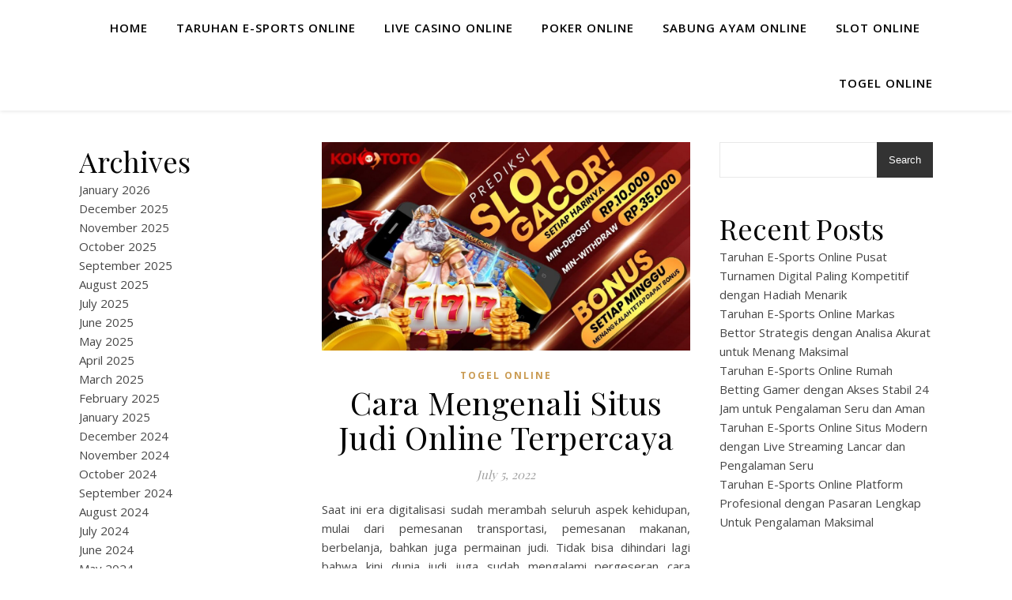

--- FILE ---
content_type: text/html; charset=UTF-8
request_url: http://blackgermanshepherd.co/cara-mengenali-situs-judi-online-terpercaya/
body_size: 21436
content:
<!DOCTYPE html>
<html lang="en-US">
<head>
	<meta charset="UTF-8">
	<meta name="viewport" content="width=device-width, initial-scale=1.0" />
	<link rel="profile" href="https://gmpg.org/xfn/11">

<script type="text/javascript">
/* <![CDATA[ */
(()=>{var e={};e.g=function(){if("object"==typeof globalThis)return globalThis;try{return this||new Function("return this")()}catch(e){if("object"==typeof window)return window}}(),function({ampUrl:n,isCustomizePreview:t,isAmpDevMode:r,noampQueryVarName:o,noampQueryVarValue:s,disabledStorageKey:i,mobileUserAgents:a,regexRegex:c}){if("undefined"==typeof sessionStorage)return;const d=new RegExp(c);if(!a.some((e=>{const n=e.match(d);return!(!n||!new RegExp(n[1],n[2]).test(navigator.userAgent))||navigator.userAgent.includes(e)})))return;e.g.addEventListener("DOMContentLoaded",(()=>{const e=document.getElementById("amp-mobile-version-switcher");if(!e)return;e.hidden=!1;const n=e.querySelector("a[href]");n&&n.addEventListener("click",(()=>{sessionStorage.removeItem(i)}))}));const g=r&&["paired-browsing-non-amp","paired-browsing-amp"].includes(window.name);if(sessionStorage.getItem(i)||t||g)return;const u=new URL(location.href),m=new URL(n);m.hash=u.hash,u.searchParams.has(o)&&s===u.searchParams.get(o)?sessionStorage.setItem(i,"1"):m.href!==u.href&&(window.stop(),location.replace(m.href))}({"ampUrl":"http:\/\/blackgermanshepherd.co\/cara-mengenali-situs-judi-online-terpercaya\/?amp=1","noampQueryVarName":"noamp","noampQueryVarValue":"mobile","disabledStorageKey":"amp_mobile_redirect_disabled","mobileUserAgents":["Mobile","Android","Silk\/","Kindle","BlackBerry","Opera Mini","Opera Mobi"],"regexRegex":"^\\\/((?:.|\\n)+)\\\/([i]*)$","isCustomizePreview":false,"isAmpDevMode":false})})();
/* ]]> */
</script>
<meta name='robots' content='index, follow, max-image-preview:large, max-snippet:-1, max-video-preview:-1' />

	<!-- This site is optimized with the Yoast SEO plugin v26.8 - https://yoast.com/product/yoast-seo-wordpress/ -->
	<title>OLXTOTO - Cara Mengenali Situs Judi Online Terpercaya</title>
	<link rel="canonical" href="http://blackgermanshepherd.co/cara-mengenali-situs-judi-online-terpercaya/" />
	<meta property="og:locale" content="en_US" />
	<meta property="og:type" content="article" />
	<meta property="og:title" content="OLXTOTO - Cara Mengenali Situs Judi Online Terpercaya" />
	<meta property="og:description" content="Saat ini era digitalisasi sudah merambah seluruh aspek kehidupan, mulai dari pemesanan transportasi, pemesanan makanan, berbelanja, bahkan juga permainan judi. Tidak bisa dihindari lagi bahwa kini dunia judi juga sudah mengalami pergeseran cara bermain, dari yang dulunya saat seseorang akan melakukan permainan harus mendatangi casino, hingga kini jika seseorang ingin memainkan permainan judi, mereka hanya perlu membuka internet, mengetikan kata kunci yang berkaitan dengan permainan judi online maka akan muncul banyak agen judi online terpercaya. Akan tetapi seperti yang kita ketahui semua bahwa segala sesuatu selalu membawa dampak positif dan negatif secara bersamaan, dalam hal judi online hal tersebut juga terjadi. Secara positif permainan judi online memang sangat memudahkan kita semua untuk melakukan permainan judi dengan praktis dimanapun dan kapanpun kita berada, asalkan memiliki perangkat cerdas seperti laptop, pc atau ponsel. Akan tetapi tahukah anda bahwa ternyata tidak semua agen judi yang ada di internet merupakan agen judi online terpercaya, beberapa diantara mereka ternyata adalah agen judi online bodong atau penipu. Kehadiran judi online bodong ini tentu saja sangat meresahkan para pemain, maka dari itu anda haruslah paham apa ciri-ciri dari agen judi online terpercaya, agar anda bisa membedakan mana agen terpercaya dan mana agen yang terpercaya dan mana agen penipu. Lantas apa saja ciri-ciri dari agen judi online terpercaya? Buat anda yang membutuhkan informasinya, mari simak artikel ini hingga selesai. Ciri-Ciri Bahwa Agen Tersebut Adalah Agen Judi Terpercaya Saat ini mungkin anda adalah salah satu orang yang merasa resah dengan kehadiran agen judi online palsu, dan mungkin juga kini anda adalah orang yang masih bingung membedakan, mana agen palsu dan terpercaya, hal tersebut sangat wajar karena kedua jenis website ini memang terlihat mirip jika hanya dilihat secara sekilas, akan tetapi jika anda telah memahami ciri-cirinya maka anda akan bisa dengan mudah menentukan apakah agen tersebut merupakan agen judi online terpercaya atau tidak. &nbsp; Ciri-Ciri Dari Segi Tampilan Seperti kebanyakan hal yang ada didunia ini bahwa tampilan adalah hal utama dan pertama yang bisa dilihat. Misalnya saat kita akan membeli buku maka biasanya hal pertama yang akan membuat kita tertarik adalah sampul dari buku tersebut, jika sampulnya menarik maka kita bisa mempertimbangkan untuk membelinya. Hal yang sama juga berlaku untuk agen judi online terpercaya, agen terpercaya sebisa mungkin akan membuat tampilan website yang sangat menarik, sehingga akan ada banyak member yang mengunjungi website tersebut dan tertarik untuk mendaftar. Selain memiliki tampilan yang terlihat bagus dan menarik, tentu saja website mereka juga pasti memiliki tampilan profesional. &nbsp; Para agen judi online penipu biasanya tidak akan mementingkan masalah tampilan website dan kenyaman dari calon member, karena yang terpenting bagi mereka bukan kenyamanan member namun berapa banyak jumlah member yang mendaftar. Selain itu memiliki website dengan tampilan menarik dan profesional membutuhkan modal yang besar, penipu mana mau melakukan hal tersebut, mereka selalu berusaha mengeluarkan modal seminim mungkin untuk bisa mendapatkan keuntungan sebesar mungkin. Jadi, jika sebuah agen memiliki tampilan website yang sal-asalan sudah bisa dipastikan bahwa mereka bukan agen judi online terpercaya. &nbsp; Kunjungi Juga : http://crazyjustice.co/" />
	<meta property="og:url" content="http://blackgermanshepherd.co/cara-mengenali-situs-judi-online-terpercaya/" />
	<meta property="og:site_name" content="OLXTOTO" />
	<meta property="article:published_time" content="2022-07-05T04:03:51+00:00" />
	<meta property="og:image" content="http://blackgermanshepherd.co/wp-content/uploads/2022/06/WhatsApp-Image-2022-05-14-at-22.18.15-10.jpeg" />
	<meta property="og:image:width" content="1280" />
	<meta property="og:image:height" content="726" />
	<meta property="og:image:type" content="image/jpeg" />
	<meta name="author" content="idwnld8" />
	<meta name="twitter:card" content="summary_large_image" />
	<meta name="twitter:label1" content="Written by" />
	<meta name="twitter:data1" content="idwnld8" />
	<meta name="twitter:label2" content="Est. reading time" />
	<meta name="twitter:data2" content="3 minutes" />
	<script type="application/ld+json" class="yoast-schema-graph">{"@context":"https://schema.org","@graph":[{"@type":"Article","@id":"http://blackgermanshepherd.co/cara-mengenali-situs-judi-online-terpercaya/#article","isPartOf":{"@id":"http://blackgermanshepherd.co/cara-mengenali-situs-judi-online-terpercaya/"},"author":{"name":"idwnld8","@id":"http://blackgermanshepherd.co/#/schema/person/be30d41e37f433379078484c48e38520"},"headline":"Cara Mengenali Situs Judi Online Terpercaya","datePublished":"2022-07-05T04:03:51+00:00","mainEntityOfPage":{"@id":"http://blackgermanshepherd.co/cara-mengenali-situs-judi-online-terpercaya/"},"wordCount":501,"commentCount":0,"image":{"@id":"http://blackgermanshepherd.co/cara-mengenali-situs-judi-online-terpercaya/#primaryimage"},"thumbnailUrl":"http://blackgermanshepherd.co/wp-content/uploads/2022/06/WhatsApp-Image-2022-05-14-at-22.18.15-10.jpeg","articleSection":["Togel Online"],"inLanguage":"en-US"},{"@type":"WebPage","@id":"http://blackgermanshepherd.co/cara-mengenali-situs-judi-online-terpercaya/","url":"http://blackgermanshepherd.co/cara-mengenali-situs-judi-online-terpercaya/","name":"OLXTOTO - Cara Mengenali Situs Judi Online Terpercaya","isPartOf":{"@id":"http://blackgermanshepherd.co/#website"},"primaryImageOfPage":{"@id":"http://blackgermanshepherd.co/cara-mengenali-situs-judi-online-terpercaya/#primaryimage"},"image":{"@id":"http://blackgermanshepherd.co/cara-mengenali-situs-judi-online-terpercaya/#primaryimage"},"thumbnailUrl":"http://blackgermanshepherd.co/wp-content/uploads/2022/06/WhatsApp-Image-2022-05-14-at-22.18.15-10.jpeg","datePublished":"2022-07-05T04:03:51+00:00","author":{"@id":"http://blackgermanshepherd.co/#/schema/person/be30d41e37f433379078484c48e38520"},"breadcrumb":{"@id":"http://blackgermanshepherd.co/cara-mengenali-situs-judi-online-terpercaya/#breadcrumb"},"inLanguage":"en-US","potentialAction":[{"@type":"ReadAction","target":["http://blackgermanshepherd.co/cara-mengenali-situs-judi-online-terpercaya/"]}]},{"@type":"ImageObject","inLanguage":"en-US","@id":"http://blackgermanshepherd.co/cara-mengenali-situs-judi-online-terpercaya/#primaryimage","url":"http://blackgermanshepherd.co/wp-content/uploads/2022/06/WhatsApp-Image-2022-05-14-at-22.18.15-10.jpeg","contentUrl":"http://blackgermanshepherd.co/wp-content/uploads/2022/06/WhatsApp-Image-2022-05-14-at-22.18.15-10.jpeg","width":1280,"height":726},{"@type":"BreadcrumbList","@id":"http://blackgermanshepherd.co/cara-mengenali-situs-judi-online-terpercaya/#breadcrumb","itemListElement":[{"@type":"ListItem","position":1,"name":"Home","item":"http://blackgermanshepherd.co/"},{"@type":"ListItem","position":2,"name":"Cara Mengenali Situs Judi Online Terpercaya"}]},{"@type":"WebSite","@id":"http://blackgermanshepherd.co/#website","url":"http://blackgermanshepherd.co/","name":"OLXTOTO","description":"Situs Berita Togel Online Terbaik","alternateName":"blackgermanshepherd.co","potentialAction":[{"@type":"SearchAction","target":{"@type":"EntryPoint","urlTemplate":"http://blackgermanshepherd.co/?s={search_term_string}"},"query-input":{"@type":"PropertyValueSpecification","valueRequired":true,"valueName":"search_term_string"}}],"inLanguage":"en-US"},{"@type":"Person","@id":"http://blackgermanshepherd.co/#/schema/person/be30d41e37f433379078484c48e38520","name":"idwnld8","image":{"@type":"ImageObject","inLanguage":"en-US","@id":"http://blackgermanshepherd.co/#/schema/person/image/","url":"https://secure.gravatar.com/avatar/6e0aa7a1f53f56c6df0f66c567c0ddbf41725704355eb80e7ed373d86783a364?s=96&d=mm&r=g","contentUrl":"https://secure.gravatar.com/avatar/6e0aa7a1f53f56c6df0f66c567c0ddbf41725704355eb80e7ed373d86783a364?s=96&d=mm&r=g","caption":"idwnld8"},"sameAs":["http://blackgermanshepherd.co"],"url":"http://blackgermanshepherd.co/author/idwnld8/"}]}</script>
	<!-- / Yoast SEO plugin. -->


<link rel='dns-prefetch' href='//fonts.googleapis.com' />
<link rel="alternate" type="application/rss+xml" title="OLXTOTO &raquo; Feed" href="http://blackgermanshepherd.co/feed/" />
<link rel="alternate" title="oEmbed (JSON)" type="application/json+oembed" href="http://blackgermanshepherd.co/wp-json/oembed/1.0/embed?url=http%3A%2F%2Fblackgermanshepherd.co%2Fcara-mengenali-situs-judi-online-terpercaya%2F" />
<link rel="alternate" title="oEmbed (XML)" type="text/xml+oembed" href="http://blackgermanshepherd.co/wp-json/oembed/1.0/embed?url=http%3A%2F%2Fblackgermanshepherd.co%2Fcara-mengenali-situs-judi-online-terpercaya%2F&#038;format=xml" />
<style id='wp-img-auto-sizes-contain-inline-css' type='text/css'>
img:is([sizes=auto i],[sizes^="auto," i]){contain-intrinsic-size:3000px 1500px}
/*# sourceURL=wp-img-auto-sizes-contain-inline-css */
</style>
<style id='wp-emoji-styles-inline-css' type='text/css'>

	img.wp-smiley, img.emoji {
		display: inline !important;
		border: none !important;
		box-shadow: none !important;
		height: 1em !important;
		width: 1em !important;
		margin: 0 0.07em !important;
		vertical-align: -0.1em !important;
		background: none !important;
		padding: 0 !important;
	}
/*# sourceURL=wp-emoji-styles-inline-css */
</style>
<style id='wp-block-library-inline-css' type='text/css'>
:root{--wp-block-synced-color:#7a00df;--wp-block-synced-color--rgb:122,0,223;--wp-bound-block-color:var(--wp-block-synced-color);--wp-editor-canvas-background:#ddd;--wp-admin-theme-color:#007cba;--wp-admin-theme-color--rgb:0,124,186;--wp-admin-theme-color-darker-10:#006ba1;--wp-admin-theme-color-darker-10--rgb:0,107,160.5;--wp-admin-theme-color-darker-20:#005a87;--wp-admin-theme-color-darker-20--rgb:0,90,135;--wp-admin-border-width-focus:2px}@media (min-resolution:192dpi){:root{--wp-admin-border-width-focus:1.5px}}.wp-element-button{cursor:pointer}:root .has-very-light-gray-background-color{background-color:#eee}:root .has-very-dark-gray-background-color{background-color:#313131}:root .has-very-light-gray-color{color:#eee}:root .has-very-dark-gray-color{color:#313131}:root .has-vivid-green-cyan-to-vivid-cyan-blue-gradient-background{background:linear-gradient(135deg,#00d084,#0693e3)}:root .has-purple-crush-gradient-background{background:linear-gradient(135deg,#34e2e4,#4721fb 50%,#ab1dfe)}:root .has-hazy-dawn-gradient-background{background:linear-gradient(135deg,#faaca8,#dad0ec)}:root .has-subdued-olive-gradient-background{background:linear-gradient(135deg,#fafae1,#67a671)}:root .has-atomic-cream-gradient-background{background:linear-gradient(135deg,#fdd79a,#004a59)}:root .has-nightshade-gradient-background{background:linear-gradient(135deg,#330968,#31cdcf)}:root .has-midnight-gradient-background{background:linear-gradient(135deg,#020381,#2874fc)}:root{--wp--preset--font-size--normal:16px;--wp--preset--font-size--huge:42px}.has-regular-font-size{font-size:1em}.has-larger-font-size{font-size:2.625em}.has-normal-font-size{font-size:var(--wp--preset--font-size--normal)}.has-huge-font-size{font-size:var(--wp--preset--font-size--huge)}.has-text-align-center{text-align:center}.has-text-align-left{text-align:left}.has-text-align-right{text-align:right}.has-fit-text{white-space:nowrap!important}#end-resizable-editor-section{display:none}.aligncenter{clear:both}.items-justified-left{justify-content:flex-start}.items-justified-center{justify-content:center}.items-justified-right{justify-content:flex-end}.items-justified-space-between{justify-content:space-between}.screen-reader-text{border:0;clip-path:inset(50%);height:1px;margin:-1px;overflow:hidden;padding:0;position:absolute;width:1px;word-wrap:normal!important}.screen-reader-text:focus{background-color:#ddd;clip-path:none;color:#444;display:block;font-size:1em;height:auto;left:5px;line-height:normal;padding:15px 23px 14px;text-decoration:none;top:5px;width:auto;z-index:100000}html :where(.has-border-color){border-style:solid}html :where([style*=border-top-color]){border-top-style:solid}html :where([style*=border-right-color]){border-right-style:solid}html :where([style*=border-bottom-color]){border-bottom-style:solid}html :where([style*=border-left-color]){border-left-style:solid}html :where([style*=border-width]){border-style:solid}html :where([style*=border-top-width]){border-top-style:solid}html :where([style*=border-right-width]){border-right-style:solid}html :where([style*=border-bottom-width]){border-bottom-style:solid}html :where([style*=border-left-width]){border-left-style:solid}html :where(img[class*=wp-image-]){height:auto;max-width:100%}:where(figure){margin:0 0 1em}html :where(.is-position-sticky){--wp-admin--admin-bar--position-offset:var(--wp-admin--admin-bar--height,0px)}@media screen and (max-width:600px){html :where(.is-position-sticky){--wp-admin--admin-bar--position-offset:0px}}

/*# sourceURL=wp-block-library-inline-css */
</style><style id='wp-block-archives-inline-css' type='text/css'>
.wp-block-archives{box-sizing:border-box}.wp-block-archives-dropdown label{display:block}
/*# sourceURL=http://blackgermanshepherd.co/wp-includes/blocks/archives/style.min.css */
</style>
<style id='wp-block-categories-inline-css' type='text/css'>
.wp-block-categories{box-sizing:border-box}.wp-block-categories.alignleft{margin-right:2em}.wp-block-categories.alignright{margin-left:2em}.wp-block-categories.wp-block-categories-dropdown.aligncenter{text-align:center}.wp-block-categories .wp-block-categories__label{display:block;width:100%}
/*# sourceURL=http://blackgermanshepherd.co/wp-includes/blocks/categories/style.min.css */
</style>
<style id='wp-block-heading-inline-css' type='text/css'>
h1:where(.wp-block-heading).has-background,h2:where(.wp-block-heading).has-background,h3:where(.wp-block-heading).has-background,h4:where(.wp-block-heading).has-background,h5:where(.wp-block-heading).has-background,h6:where(.wp-block-heading).has-background{padding:1.25em 2.375em}h1.has-text-align-left[style*=writing-mode]:where([style*=vertical-lr]),h1.has-text-align-right[style*=writing-mode]:where([style*=vertical-rl]),h2.has-text-align-left[style*=writing-mode]:where([style*=vertical-lr]),h2.has-text-align-right[style*=writing-mode]:where([style*=vertical-rl]),h3.has-text-align-left[style*=writing-mode]:where([style*=vertical-lr]),h3.has-text-align-right[style*=writing-mode]:where([style*=vertical-rl]),h4.has-text-align-left[style*=writing-mode]:where([style*=vertical-lr]),h4.has-text-align-right[style*=writing-mode]:where([style*=vertical-rl]),h5.has-text-align-left[style*=writing-mode]:where([style*=vertical-lr]),h5.has-text-align-right[style*=writing-mode]:where([style*=vertical-rl]),h6.has-text-align-left[style*=writing-mode]:where([style*=vertical-lr]),h6.has-text-align-right[style*=writing-mode]:where([style*=vertical-rl]){rotate:180deg}
/*# sourceURL=http://blackgermanshepherd.co/wp-includes/blocks/heading/style.min.css */
</style>
<style id='wp-block-latest-comments-inline-css' type='text/css'>
ol.wp-block-latest-comments{box-sizing:border-box;margin-left:0}:where(.wp-block-latest-comments:not([style*=line-height] .wp-block-latest-comments__comment)){line-height:1.1}:where(.wp-block-latest-comments:not([style*=line-height] .wp-block-latest-comments__comment-excerpt p)){line-height:1.8}.has-dates :where(.wp-block-latest-comments:not([style*=line-height])),.has-excerpts :where(.wp-block-latest-comments:not([style*=line-height])){line-height:1.5}.wp-block-latest-comments .wp-block-latest-comments{padding-left:0}.wp-block-latest-comments__comment{list-style:none;margin-bottom:1em}.has-avatars .wp-block-latest-comments__comment{list-style:none;min-height:2.25em}.has-avatars .wp-block-latest-comments__comment .wp-block-latest-comments__comment-excerpt,.has-avatars .wp-block-latest-comments__comment .wp-block-latest-comments__comment-meta{margin-left:3.25em}.wp-block-latest-comments__comment-excerpt p{font-size:.875em;margin:.36em 0 1.4em}.wp-block-latest-comments__comment-date{display:block;font-size:.75em}.wp-block-latest-comments .avatar,.wp-block-latest-comments__comment-avatar{border-radius:1.5em;display:block;float:left;height:2.5em;margin-right:.75em;width:2.5em}.wp-block-latest-comments[class*=-font-size] a,.wp-block-latest-comments[style*=font-size] a{font-size:inherit}
/*# sourceURL=http://blackgermanshepherd.co/wp-includes/blocks/latest-comments/style.min.css */
</style>
<style id='wp-block-latest-posts-inline-css' type='text/css'>
.wp-block-latest-posts{box-sizing:border-box}.wp-block-latest-posts.alignleft{margin-right:2em}.wp-block-latest-posts.alignright{margin-left:2em}.wp-block-latest-posts.wp-block-latest-posts__list{list-style:none}.wp-block-latest-posts.wp-block-latest-posts__list li{clear:both;overflow-wrap:break-word}.wp-block-latest-posts.is-grid{display:flex;flex-wrap:wrap}.wp-block-latest-posts.is-grid li{margin:0 1.25em 1.25em 0;width:100%}@media (min-width:600px){.wp-block-latest-posts.columns-2 li{width:calc(50% - .625em)}.wp-block-latest-posts.columns-2 li:nth-child(2n){margin-right:0}.wp-block-latest-posts.columns-3 li{width:calc(33.33333% - .83333em)}.wp-block-latest-posts.columns-3 li:nth-child(3n){margin-right:0}.wp-block-latest-posts.columns-4 li{width:calc(25% - .9375em)}.wp-block-latest-posts.columns-4 li:nth-child(4n){margin-right:0}.wp-block-latest-posts.columns-5 li{width:calc(20% - 1em)}.wp-block-latest-posts.columns-5 li:nth-child(5n){margin-right:0}.wp-block-latest-posts.columns-6 li{width:calc(16.66667% - 1.04167em)}.wp-block-latest-posts.columns-6 li:nth-child(6n){margin-right:0}}:root :where(.wp-block-latest-posts.is-grid){padding:0}:root :where(.wp-block-latest-posts.wp-block-latest-posts__list){padding-left:0}.wp-block-latest-posts__post-author,.wp-block-latest-posts__post-date{display:block;font-size:.8125em}.wp-block-latest-posts__post-excerpt,.wp-block-latest-posts__post-full-content{margin-bottom:1em;margin-top:.5em}.wp-block-latest-posts__featured-image a{display:inline-block}.wp-block-latest-posts__featured-image img{height:auto;max-width:100%;width:auto}.wp-block-latest-posts__featured-image.alignleft{float:left;margin-right:1em}.wp-block-latest-posts__featured-image.alignright{float:right;margin-left:1em}.wp-block-latest-posts__featured-image.aligncenter{margin-bottom:1em;text-align:center}
/*# sourceURL=http://blackgermanshepherd.co/wp-includes/blocks/latest-posts/style.min.css */
</style>
<style id='wp-block-search-inline-css' type='text/css'>
.wp-block-search__button{margin-left:10px;word-break:normal}.wp-block-search__button.has-icon{line-height:0}.wp-block-search__button svg{height:1.25em;min-height:24px;min-width:24px;width:1.25em;fill:currentColor;vertical-align:text-bottom}:where(.wp-block-search__button){border:1px solid #ccc;padding:6px 10px}.wp-block-search__inside-wrapper{display:flex;flex:auto;flex-wrap:nowrap;max-width:100%}.wp-block-search__label{width:100%}.wp-block-search.wp-block-search__button-only .wp-block-search__button{box-sizing:border-box;display:flex;flex-shrink:0;justify-content:center;margin-left:0;max-width:100%}.wp-block-search.wp-block-search__button-only .wp-block-search__inside-wrapper{min-width:0!important;transition-property:width}.wp-block-search.wp-block-search__button-only .wp-block-search__input{flex-basis:100%;transition-duration:.3s}.wp-block-search.wp-block-search__button-only.wp-block-search__searchfield-hidden,.wp-block-search.wp-block-search__button-only.wp-block-search__searchfield-hidden .wp-block-search__inside-wrapper{overflow:hidden}.wp-block-search.wp-block-search__button-only.wp-block-search__searchfield-hidden .wp-block-search__input{border-left-width:0!important;border-right-width:0!important;flex-basis:0;flex-grow:0;margin:0;min-width:0!important;padding-left:0!important;padding-right:0!important;width:0!important}:where(.wp-block-search__input){appearance:none;border:1px solid #949494;flex-grow:1;font-family:inherit;font-size:inherit;font-style:inherit;font-weight:inherit;letter-spacing:inherit;line-height:inherit;margin-left:0;margin-right:0;min-width:3rem;padding:8px;text-decoration:unset!important;text-transform:inherit}:where(.wp-block-search__button-inside .wp-block-search__inside-wrapper){background-color:#fff;border:1px solid #949494;box-sizing:border-box;padding:4px}:where(.wp-block-search__button-inside .wp-block-search__inside-wrapper) .wp-block-search__input{border:none;border-radius:0;padding:0 4px}:where(.wp-block-search__button-inside .wp-block-search__inside-wrapper) .wp-block-search__input:focus{outline:none}:where(.wp-block-search__button-inside .wp-block-search__inside-wrapper) :where(.wp-block-search__button){padding:4px 8px}.wp-block-search.aligncenter .wp-block-search__inside-wrapper{margin:auto}.wp-block[data-align=right] .wp-block-search.wp-block-search__button-only .wp-block-search__inside-wrapper{float:right}
/*# sourceURL=http://blackgermanshepherd.co/wp-includes/blocks/search/style.min.css */
</style>
<style id='wp-block-group-inline-css' type='text/css'>
.wp-block-group{box-sizing:border-box}:where(.wp-block-group.wp-block-group-is-layout-constrained){position:relative}
/*# sourceURL=http://blackgermanshepherd.co/wp-includes/blocks/group/style.min.css */
</style>
<style id='wp-block-paragraph-inline-css' type='text/css'>
.is-small-text{font-size:.875em}.is-regular-text{font-size:1em}.is-large-text{font-size:2.25em}.is-larger-text{font-size:3em}.has-drop-cap:not(:focus):first-letter{float:left;font-size:8.4em;font-style:normal;font-weight:100;line-height:.68;margin:.05em .1em 0 0;text-transform:uppercase}body.rtl .has-drop-cap:not(:focus):first-letter{float:none;margin-left:.1em}p.has-drop-cap.has-background{overflow:hidden}:root :where(p.has-background){padding:1.25em 2.375em}:where(p.has-text-color:not(.has-link-color)) a{color:inherit}p.has-text-align-left[style*="writing-mode:vertical-lr"],p.has-text-align-right[style*="writing-mode:vertical-rl"]{rotate:180deg}
/*# sourceURL=http://blackgermanshepherd.co/wp-includes/blocks/paragraph/style.min.css */
</style>
<style id='global-styles-inline-css' type='text/css'>
:root{--wp--preset--aspect-ratio--square: 1;--wp--preset--aspect-ratio--4-3: 4/3;--wp--preset--aspect-ratio--3-4: 3/4;--wp--preset--aspect-ratio--3-2: 3/2;--wp--preset--aspect-ratio--2-3: 2/3;--wp--preset--aspect-ratio--16-9: 16/9;--wp--preset--aspect-ratio--9-16: 9/16;--wp--preset--color--black: #000000;--wp--preset--color--cyan-bluish-gray: #abb8c3;--wp--preset--color--white: #ffffff;--wp--preset--color--pale-pink: #f78da7;--wp--preset--color--vivid-red: #cf2e2e;--wp--preset--color--luminous-vivid-orange: #ff6900;--wp--preset--color--luminous-vivid-amber: #fcb900;--wp--preset--color--light-green-cyan: #7bdcb5;--wp--preset--color--vivid-green-cyan: #00d084;--wp--preset--color--pale-cyan-blue: #8ed1fc;--wp--preset--color--vivid-cyan-blue: #0693e3;--wp--preset--color--vivid-purple: #9b51e0;--wp--preset--gradient--vivid-cyan-blue-to-vivid-purple: linear-gradient(135deg,rgb(6,147,227) 0%,rgb(155,81,224) 100%);--wp--preset--gradient--light-green-cyan-to-vivid-green-cyan: linear-gradient(135deg,rgb(122,220,180) 0%,rgb(0,208,130) 100%);--wp--preset--gradient--luminous-vivid-amber-to-luminous-vivid-orange: linear-gradient(135deg,rgb(252,185,0) 0%,rgb(255,105,0) 100%);--wp--preset--gradient--luminous-vivid-orange-to-vivid-red: linear-gradient(135deg,rgb(255,105,0) 0%,rgb(207,46,46) 100%);--wp--preset--gradient--very-light-gray-to-cyan-bluish-gray: linear-gradient(135deg,rgb(238,238,238) 0%,rgb(169,184,195) 100%);--wp--preset--gradient--cool-to-warm-spectrum: linear-gradient(135deg,rgb(74,234,220) 0%,rgb(151,120,209) 20%,rgb(207,42,186) 40%,rgb(238,44,130) 60%,rgb(251,105,98) 80%,rgb(254,248,76) 100%);--wp--preset--gradient--blush-light-purple: linear-gradient(135deg,rgb(255,206,236) 0%,rgb(152,150,240) 100%);--wp--preset--gradient--blush-bordeaux: linear-gradient(135deg,rgb(254,205,165) 0%,rgb(254,45,45) 50%,rgb(107,0,62) 100%);--wp--preset--gradient--luminous-dusk: linear-gradient(135deg,rgb(255,203,112) 0%,rgb(199,81,192) 50%,rgb(65,88,208) 100%);--wp--preset--gradient--pale-ocean: linear-gradient(135deg,rgb(255,245,203) 0%,rgb(182,227,212) 50%,rgb(51,167,181) 100%);--wp--preset--gradient--electric-grass: linear-gradient(135deg,rgb(202,248,128) 0%,rgb(113,206,126) 100%);--wp--preset--gradient--midnight: linear-gradient(135deg,rgb(2,3,129) 0%,rgb(40,116,252) 100%);--wp--preset--font-size--small: 13px;--wp--preset--font-size--medium: 20px;--wp--preset--font-size--large: 36px;--wp--preset--font-size--x-large: 42px;--wp--preset--spacing--20: 0.44rem;--wp--preset--spacing--30: 0.67rem;--wp--preset--spacing--40: 1rem;--wp--preset--spacing--50: 1.5rem;--wp--preset--spacing--60: 2.25rem;--wp--preset--spacing--70: 3.38rem;--wp--preset--spacing--80: 5.06rem;--wp--preset--shadow--natural: 6px 6px 9px rgba(0, 0, 0, 0.2);--wp--preset--shadow--deep: 12px 12px 50px rgba(0, 0, 0, 0.4);--wp--preset--shadow--sharp: 6px 6px 0px rgba(0, 0, 0, 0.2);--wp--preset--shadow--outlined: 6px 6px 0px -3px rgb(255, 255, 255), 6px 6px rgb(0, 0, 0);--wp--preset--shadow--crisp: 6px 6px 0px rgb(0, 0, 0);}:root :where(.is-layout-flow) > :first-child{margin-block-start: 0;}:root :where(.is-layout-flow) > :last-child{margin-block-end: 0;}:root :where(.is-layout-flow) > *{margin-block-start: 24px;margin-block-end: 0;}:root :where(.is-layout-constrained) > :first-child{margin-block-start: 0;}:root :where(.is-layout-constrained) > :last-child{margin-block-end: 0;}:root :where(.is-layout-constrained) > *{margin-block-start: 24px;margin-block-end: 0;}:root :where(.is-layout-flex){gap: 24px;}:root :where(.is-layout-grid){gap: 24px;}body .is-layout-flex{display: flex;}.is-layout-flex{flex-wrap: wrap;align-items: center;}.is-layout-flex > :is(*, div){margin: 0;}body .is-layout-grid{display: grid;}.is-layout-grid > :is(*, div){margin: 0;}.has-black-color{color: var(--wp--preset--color--black) !important;}.has-cyan-bluish-gray-color{color: var(--wp--preset--color--cyan-bluish-gray) !important;}.has-white-color{color: var(--wp--preset--color--white) !important;}.has-pale-pink-color{color: var(--wp--preset--color--pale-pink) !important;}.has-vivid-red-color{color: var(--wp--preset--color--vivid-red) !important;}.has-luminous-vivid-orange-color{color: var(--wp--preset--color--luminous-vivid-orange) !important;}.has-luminous-vivid-amber-color{color: var(--wp--preset--color--luminous-vivid-amber) !important;}.has-light-green-cyan-color{color: var(--wp--preset--color--light-green-cyan) !important;}.has-vivid-green-cyan-color{color: var(--wp--preset--color--vivid-green-cyan) !important;}.has-pale-cyan-blue-color{color: var(--wp--preset--color--pale-cyan-blue) !important;}.has-vivid-cyan-blue-color{color: var(--wp--preset--color--vivid-cyan-blue) !important;}.has-vivid-purple-color{color: var(--wp--preset--color--vivid-purple) !important;}.has-black-background-color{background-color: var(--wp--preset--color--black) !important;}.has-cyan-bluish-gray-background-color{background-color: var(--wp--preset--color--cyan-bluish-gray) !important;}.has-white-background-color{background-color: var(--wp--preset--color--white) !important;}.has-pale-pink-background-color{background-color: var(--wp--preset--color--pale-pink) !important;}.has-vivid-red-background-color{background-color: var(--wp--preset--color--vivid-red) !important;}.has-luminous-vivid-orange-background-color{background-color: var(--wp--preset--color--luminous-vivid-orange) !important;}.has-luminous-vivid-amber-background-color{background-color: var(--wp--preset--color--luminous-vivid-amber) !important;}.has-light-green-cyan-background-color{background-color: var(--wp--preset--color--light-green-cyan) !important;}.has-vivid-green-cyan-background-color{background-color: var(--wp--preset--color--vivid-green-cyan) !important;}.has-pale-cyan-blue-background-color{background-color: var(--wp--preset--color--pale-cyan-blue) !important;}.has-vivid-cyan-blue-background-color{background-color: var(--wp--preset--color--vivid-cyan-blue) !important;}.has-vivid-purple-background-color{background-color: var(--wp--preset--color--vivid-purple) !important;}.has-black-border-color{border-color: var(--wp--preset--color--black) !important;}.has-cyan-bluish-gray-border-color{border-color: var(--wp--preset--color--cyan-bluish-gray) !important;}.has-white-border-color{border-color: var(--wp--preset--color--white) !important;}.has-pale-pink-border-color{border-color: var(--wp--preset--color--pale-pink) !important;}.has-vivid-red-border-color{border-color: var(--wp--preset--color--vivid-red) !important;}.has-luminous-vivid-orange-border-color{border-color: var(--wp--preset--color--luminous-vivid-orange) !important;}.has-luminous-vivid-amber-border-color{border-color: var(--wp--preset--color--luminous-vivid-amber) !important;}.has-light-green-cyan-border-color{border-color: var(--wp--preset--color--light-green-cyan) !important;}.has-vivid-green-cyan-border-color{border-color: var(--wp--preset--color--vivid-green-cyan) !important;}.has-pale-cyan-blue-border-color{border-color: var(--wp--preset--color--pale-cyan-blue) !important;}.has-vivid-cyan-blue-border-color{border-color: var(--wp--preset--color--vivid-cyan-blue) !important;}.has-vivid-purple-border-color{border-color: var(--wp--preset--color--vivid-purple) !important;}.has-vivid-cyan-blue-to-vivid-purple-gradient-background{background: var(--wp--preset--gradient--vivid-cyan-blue-to-vivid-purple) !important;}.has-light-green-cyan-to-vivid-green-cyan-gradient-background{background: var(--wp--preset--gradient--light-green-cyan-to-vivid-green-cyan) !important;}.has-luminous-vivid-amber-to-luminous-vivid-orange-gradient-background{background: var(--wp--preset--gradient--luminous-vivid-amber-to-luminous-vivid-orange) !important;}.has-luminous-vivid-orange-to-vivid-red-gradient-background{background: var(--wp--preset--gradient--luminous-vivid-orange-to-vivid-red) !important;}.has-very-light-gray-to-cyan-bluish-gray-gradient-background{background: var(--wp--preset--gradient--very-light-gray-to-cyan-bluish-gray) !important;}.has-cool-to-warm-spectrum-gradient-background{background: var(--wp--preset--gradient--cool-to-warm-spectrum) !important;}.has-blush-light-purple-gradient-background{background: var(--wp--preset--gradient--blush-light-purple) !important;}.has-blush-bordeaux-gradient-background{background: var(--wp--preset--gradient--blush-bordeaux) !important;}.has-luminous-dusk-gradient-background{background: var(--wp--preset--gradient--luminous-dusk) !important;}.has-pale-ocean-gradient-background{background: var(--wp--preset--gradient--pale-ocean) !important;}.has-electric-grass-gradient-background{background: var(--wp--preset--gradient--electric-grass) !important;}.has-midnight-gradient-background{background: var(--wp--preset--gradient--midnight) !important;}.has-small-font-size{font-size: var(--wp--preset--font-size--small) !important;}.has-medium-font-size{font-size: var(--wp--preset--font-size--medium) !important;}.has-large-font-size{font-size: var(--wp--preset--font-size--large) !important;}.has-x-large-font-size{font-size: var(--wp--preset--font-size--x-large) !important;}
/*# sourceURL=global-styles-inline-css */
</style>

<style id='classic-theme-styles-inline-css' type='text/css'>
/*! This file is auto-generated */
.wp-block-button__link{color:#fff;background-color:#32373c;border-radius:9999px;box-shadow:none;text-decoration:none;padding:calc(.667em + 2px) calc(1.333em + 2px);font-size:1.125em}.wp-block-file__button{background:#32373c;color:#fff;text-decoration:none}
/*# sourceURL=/wp-includes/css/classic-themes.min.css */
</style>
<link rel='stylesheet' id='dashicons-css' href='http://blackgermanshepherd.co/wp-includes/css/dashicons.min.css?ver=6.9' type='text/css' media='all' />
<link rel='stylesheet' id='admin-bar-css' href='http://blackgermanshepherd.co/wp-includes/css/admin-bar.min.css?ver=6.9' type='text/css' media='all' />
<style id='admin-bar-inline-css' type='text/css'>

    /* Hide CanvasJS credits for P404 charts specifically */
    #p404RedirectChart .canvasjs-chart-credit {
        display: none !important;
    }
    
    #p404RedirectChart canvas {
        border-radius: 6px;
    }

    .p404-redirect-adminbar-weekly-title {
        font-weight: bold;
        font-size: 14px;
        color: #fff;
        margin-bottom: 6px;
    }

    #wpadminbar #wp-admin-bar-p404_free_top_button .ab-icon:before {
        content: "\f103";
        color: #dc3545;
        top: 3px;
    }
    
    #wp-admin-bar-p404_free_top_button .ab-item {
        min-width: 80px !important;
        padding: 0px !important;
    }
    
    /* Ensure proper positioning and z-index for P404 dropdown */
    .p404-redirect-adminbar-dropdown-wrap { 
        min-width: 0; 
        padding: 0;
        position: static !important;
    }
    
    #wpadminbar #wp-admin-bar-p404_free_top_button_dropdown {
        position: static !important;
    }
    
    #wpadminbar #wp-admin-bar-p404_free_top_button_dropdown .ab-item {
        padding: 0 !important;
        margin: 0 !important;
    }
    
    .p404-redirect-dropdown-container {
        min-width: 340px;
        padding: 18px 18px 12px 18px;
        background: #23282d !important;
        color: #fff;
        border-radius: 12px;
        box-shadow: 0 8px 32px rgba(0,0,0,0.25);
        margin-top: 10px;
        position: relative !important;
        z-index: 999999 !important;
        display: block !important;
        border: 1px solid #444;
    }
    
    /* Ensure P404 dropdown appears on hover */
    #wpadminbar #wp-admin-bar-p404_free_top_button .p404-redirect-dropdown-container { 
        display: none !important;
    }
    
    #wpadminbar #wp-admin-bar-p404_free_top_button:hover .p404-redirect-dropdown-container { 
        display: block !important;
    }
    
    #wpadminbar #wp-admin-bar-p404_free_top_button:hover #wp-admin-bar-p404_free_top_button_dropdown .p404-redirect-dropdown-container {
        display: block !important;
    }
    
    .p404-redirect-card {
        background: #2c3338;
        border-radius: 8px;
        padding: 18px 18px 12px 18px;
        box-shadow: 0 2px 8px rgba(0,0,0,0.07);
        display: flex;
        flex-direction: column;
        align-items: flex-start;
        border: 1px solid #444;
    }
    
    .p404-redirect-btn {
        display: inline-block;
        background: #dc3545;
        color: #fff !important;
        font-weight: bold;
        padding: 5px 22px;
        border-radius: 8px;
        text-decoration: none;
        font-size: 17px;
        transition: background 0.2s, box-shadow 0.2s;
        margin-top: 8px;
        box-shadow: 0 2px 8px rgba(220,53,69,0.15);
        text-align: center;
        line-height: 1.6;
    }
    
    .p404-redirect-btn:hover {
        background: #c82333;
        color: #fff !important;
        box-shadow: 0 4px 16px rgba(220,53,69,0.25);
    }
    
    /* Prevent conflicts with other admin bar dropdowns */
    #wpadminbar .ab-top-menu > li:hover > .ab-item,
    #wpadminbar .ab-top-menu > li.hover > .ab-item {
        z-index: auto;
    }
    
    #wpadminbar #wp-admin-bar-p404_free_top_button:hover > .ab-item {
        z-index: 999998 !important;
    }
    
/*# sourceURL=admin-bar-inline-css */
</style>
<link rel='stylesheet' id='SFSImainCss-css' href='http://blackgermanshepherd.co/wp-content/plugins/ultimate-social-media-icons/css/sfsi-style.css?ver=2.9.6' type='text/css' media='all' />
<link rel='stylesheet' id='ashe-style-css' href='http://blackgermanshepherd.co/wp-content/themes/ashe/style.css?ver=2.234' type='text/css' media='all' />
<link rel='stylesheet' id='fontawesome-css' href='http://blackgermanshepherd.co/wp-content/themes/ashe/assets/css/fontawesome.min.css?ver=6.5.1' type='text/css' media='all' />
<link rel='stylesheet' id='fontello-css' href='http://blackgermanshepherd.co/wp-content/themes/ashe/assets/css/fontello.css?ver=6.9' type='text/css' media='all' />
<link rel='stylesheet' id='slick-css' href='http://blackgermanshepherd.co/wp-content/themes/ashe/assets/css/slick.css?ver=6.9' type='text/css' media='all' />
<link rel='stylesheet' id='scrollbar-css' href='http://blackgermanshepherd.co/wp-content/themes/ashe/assets/css/perfect-scrollbar.css?ver=6.9' type='text/css' media='all' />
<link rel='stylesheet' id='ashe-responsive-css' href='http://blackgermanshepherd.co/wp-content/themes/ashe/assets/css/responsive.css?ver=1.9.7' type='text/css' media='all' />
<link crossorigin="anonymous" rel='stylesheet' id='ashe-playfair-font-css' href='//fonts.googleapis.com/css?family=Playfair+Display%3A400%2C700&#038;ver=1.0.0' type='text/css' media='all' />
<link crossorigin="anonymous" rel='stylesheet' id='ashe-opensans-font-css' href='//fonts.googleapis.com/css?family=Open+Sans%3A400italic%2C400%2C600italic%2C600%2C700italic%2C700&#038;ver=1.0.0' type='text/css' media='all' />
<script type="text/javascript" src="http://blackgermanshepherd.co/wp-includes/js/jquery/jquery.min.js?ver=3.7.1" id="jquery-core-js"></script>
<script type="text/javascript" src="http://blackgermanshepherd.co/wp-includes/js/jquery/jquery-migrate.min.js?ver=3.4.1" id="jquery-migrate-js"></script>
<link rel="https://api.w.org/" href="http://blackgermanshepherd.co/wp-json/" /><link rel="alternate" title="JSON" type="application/json" href="http://blackgermanshepherd.co/wp-json/wp/v2/posts/651" /><link rel="EditURI" type="application/rsd+xml" title="RSD" href="http://blackgermanshepherd.co/xmlrpc.php?rsd" />
<meta name="generator" content="WordPress 6.9" />
<link rel='shortlink' href='http://blackgermanshepherd.co/?p=651' />
<meta name="follow.[base64]" content="M59xa03DwkUGj1TQsXdF"/><link rel="alternate" type="text/html" media="only screen and (max-width: 640px)" href="http://blackgermanshepherd.co/cara-mengenali-situs-judi-online-terpercaya/?amp=1"><style id="ashe_dynamic_css">body {background-color: #ffffff;}#top-bar {background-color: #ffffff;}#top-bar a {color: #000000;}#top-bar a:hover,#top-bar li.current-menu-item > a,#top-bar li.current-menu-ancestor > a,#top-bar .sub-menu li.current-menu-item > a,#top-bar .sub-menu li.current-menu-ancestor> a {color: #ca9b52;}#top-menu .sub-menu,#top-menu .sub-menu a {background-color: #ffffff;border-color: rgba(0,0,0, 0.05);}@media screen and ( max-width: 979px ) {.top-bar-socials {float: none !important;}.top-bar-socials a {line-height: 40px !important;}}.header-logo a,.site-description {color: #111;}.entry-header {background-color: #ffffff;}#main-nav {background-color: #ffffff;box-shadow: 0px 1px 5px rgba(0,0,0, 0.1);}#featured-links h6 {background-color: rgba(255,255,255, 0.85);color: #000000;}#main-nav a,#main-nav i,#main-nav #s {color: #000000;}.main-nav-sidebar span,.sidebar-alt-close-btn span {background-color: #000000;}#main-nav a:hover,#main-nav i:hover,#main-nav li.current-menu-item > a,#main-nav li.current-menu-ancestor > a,#main-nav .sub-menu li.current-menu-item > a,#main-nav .sub-menu li.current-menu-ancestor> a {color: #ca9b52;}.main-nav-sidebar:hover span {background-color: #ca9b52;}#main-menu .sub-menu,#main-menu .sub-menu a {background-color: #ffffff;border-color: rgba(0,0,0, 0.05);}#main-nav #s {background-color: #ffffff;}#main-nav #s::-webkit-input-placeholder { /* Chrome/Opera/Safari */color: rgba(0,0,0, 0.7);}#main-nav #s::-moz-placeholder { /* Firefox 19+ */color: rgba(0,0,0, 0.7);}#main-nav #s:-ms-input-placeholder { /* IE 10+ */color: rgba(0,0,0, 0.7);}#main-nav #s:-moz-placeholder { /* Firefox 18- */color: rgba(0,0,0, 0.7);}/* Background */.sidebar-alt,#featured-links,.main-content,.featured-slider-area,.page-content select,.page-content input,.page-content textarea {background-color: #ffffff;}/* Text */.page-content,.page-content select,.page-content input,.page-content textarea,.page-content .post-author a,.page-content .ashe-widget a,.page-content .comment-author {color: #464646;}/* Title */.page-content h1,.page-content h2,.page-content h3,.page-content h4,.page-content h5,.page-content h6,.page-content .post-title a,.page-content .author-description h4 a,.page-content .related-posts h4 a,.page-content .blog-pagination .previous-page a,.page-content .blog-pagination .next-page a,blockquote,.page-content .post-share a {color: #030303;}.page-content .post-title a:hover {color: rgba(3,3,3, 0.75);}/* Meta */.page-content .post-date,.page-content .post-comments,.page-content .post-author,.page-content [data-layout*="list"] .post-author a,.page-content .related-post-date,.page-content .comment-meta a,.page-content .author-share a,.page-content .post-tags a,.page-content .tagcloud a,.widget_categories li,.widget_archive li,.ahse-subscribe-box p,.rpwwt-post-author,.rpwwt-post-categories,.rpwwt-post-date,.rpwwt-post-comments-number {color: #a1a1a1;}.page-content input::-webkit-input-placeholder { /* Chrome/Opera/Safari */color: #a1a1a1;}.page-content input::-moz-placeholder { /* Firefox 19+ */color: #a1a1a1;}.page-content input:-ms-input-placeholder { /* IE 10+ */color: #a1a1a1;}.page-content input:-moz-placeholder { /* Firefox 18- */color: #a1a1a1;}/* Accent */a,.post-categories,.page-content .ashe-widget.widget_text a {color: #ca9b52;}/* Disable TMP.page-content .elementor a,.page-content .elementor a:hover {color: inherit;}*/.ps-container > .ps-scrollbar-y-rail > .ps-scrollbar-y {background: #ca9b52;}a:not(.header-logo-a):hover {color: rgba(202,155,82, 0.8);}blockquote {border-color: #ca9b52;}/* Selection */::-moz-selection {color: #ffffff;background: #ca9b52;}::selection {color: #ffffff;background: #ca9b52;}/* Border */.page-content .post-footer,[data-layout*="list"] .blog-grid > li,.page-content .author-description,.page-content .related-posts,.page-content .entry-comments,.page-content .ashe-widget li,.page-content #wp-calendar,.page-content #wp-calendar caption,.page-content #wp-calendar tbody td,.page-content .widget_nav_menu li a,.page-content .tagcloud a,.page-content select,.page-content input,.page-content textarea,.widget-title h2:before,.widget-title h2:after,.post-tags a,.gallery-caption,.wp-caption-text,table tr,table th,table td,pre,.category-description {border-color: #e8e8e8;}hr {background-color: #e8e8e8;}/* Buttons */.widget_search i,.widget_search #searchsubmit,.wp-block-search button,.single-navigation i,.page-content .submit,.page-content .blog-pagination.numeric a,.page-content .blog-pagination.load-more a,.page-content .ashe-subscribe-box input[type="submit"],.page-content .widget_wysija input[type="submit"],.page-content .post-password-form input[type="submit"],.page-content .wpcf7 [type="submit"] {color: #ffffff;background-color: #333333;}.single-navigation i:hover,.page-content .submit:hover,.ashe-boxed-style .page-content .submit:hover,.page-content .blog-pagination.numeric a:hover,.ashe-boxed-style .page-content .blog-pagination.numeric a:hover,.page-content .blog-pagination.numeric span,.page-content .blog-pagination.load-more a:hover,.page-content .ashe-subscribe-box input[type="submit"]:hover,.page-content .widget_wysija input[type="submit"]:hover,.page-content .post-password-form input[type="submit"]:hover,.page-content .wpcf7 [type="submit"]:hover {color: #ffffff;background-color: #ca9b52;}/* Image Overlay */.image-overlay,#infscr-loading,.page-content h4.image-overlay {color: #ffffff;background-color: rgba(73,73,73, 0.3);}.image-overlay a,.post-slider .prev-arrow,.post-slider .next-arrow,.page-content .image-overlay a,#featured-slider .slick-arrow,#featured-slider .slider-dots {color: #ffffff;}.slide-caption {background: rgba(255,255,255, 0.95);}#featured-slider .slick-active {background: #ffffff;}#page-footer,#page-footer select,#page-footer input,#page-footer textarea {background-color: #f6f6f6;color: #333333;}#page-footer,#page-footer a,#page-footer select,#page-footer input,#page-footer textarea {color: #333333;}#page-footer #s::-webkit-input-placeholder { /* Chrome/Opera/Safari */color: #333333;}#page-footer #s::-moz-placeholder { /* Firefox 19+ */color: #333333;}#page-footer #s:-ms-input-placeholder { /* IE 10+ */color: #333333;}#page-footer #s:-moz-placeholder { /* Firefox 18- */color: #333333;}/* Title */#page-footer h1,#page-footer h2,#page-footer h3,#page-footer h4,#page-footer h5,#page-footer h6 {color: #111111;}#page-footer a:hover {color: #ca9b52;}/* Border */#page-footer a,#page-footer .ashe-widget li,#page-footer #wp-calendar,#page-footer #wp-calendar caption,#page-footer #wp-calendar tbody td,#page-footer .widget_nav_menu li a,#page-footer select,#page-footer input,#page-footer textarea,#page-footer .widget-title h2:before,#page-footer .widget-title h2:after,.footer-widgets {border-color: #e0dbdb;}#page-footer hr {background-color: #e0dbdb;}.ashe-preloader-wrap {background-color: #ffffff;}@media screen and ( max-width: 768px ) {#featured-links {display: none;}}@media screen and ( max-width: 640px ) {.related-posts {display: none;}}.header-logo a {font-family: 'Open Sans';}#top-menu li a {font-family: 'Open Sans';}#main-menu li a {font-family: 'Open Sans';}#mobile-menu li,.mobile-menu-btn a {font-family: 'Open Sans';}#top-menu li a,#main-menu li a,#mobile-menu li,.mobile-menu-btn a {text-transform: uppercase;}.boxed-wrapper {max-width: 1160px;}.sidebar-alt {max-width: 340px;left: -340px; padding: 85px 35px 0px;}.sidebar-left,.sidebar-right {width: 307px;}.main-container {width: calc(100% - 614px);width: -webkit-calc(100% - 614px);}#top-bar > div,#main-nav > div,#featured-links,.main-content,.page-footer-inner,.featured-slider-area.boxed-wrapper {padding-left: 40px;padding-right: 40px;}#top-menu {float: left;}.top-bar-socials {float: right;}.entry-header {height: 500px;background-image:url();background-size: cover;}.entry-header {background-position: center center;}.logo-img {max-width: 500px;}.mini-logo a {max-width: 70px;}#main-nav {text-align: right;}.main-nav-sidebar,.mini-logo {float: left;margin-right: 15px;}.main-nav-icons { float: right; margin-left: 15px;}#featured-links .featured-link {margin-right: 20px;}#featured-links .featured-link:last-of-type {margin-right: 0;}#featured-links .featured-link {width: calc( (100% - -20px) / 0 - 1px);width: -webkit-calc( (100% - -20px) / 0- 1px);}.featured-link:nth-child(1) .cv-inner {display: none;}.featured-link:nth-child(2) .cv-inner {display: none;}.featured-link:nth-child(3) .cv-inner {display: none;}.blog-grid > li {width: 100%;margin-bottom: 30px;}.sidebar-right {padding-left: 37px;}.sidebar-left {padding-right: 37px;}.footer-widgets > .ashe-widget {width: 30%;margin-right: 5%;}.footer-widgets > .ashe-widget:nth-child(3n+3) {margin-right: 0;}.footer-widgets > .ashe-widget:nth-child(3n+4) {clear: both;}.copyright-info {float: right;}.footer-socials {float: left;}.woocommerce div.product .stock,.woocommerce div.product p.price,.woocommerce div.product span.price,.woocommerce ul.products li.product .price,.woocommerce-Reviews .woocommerce-review__author,.woocommerce form .form-row .required,.woocommerce form .form-row.woocommerce-invalid label,.woocommerce .page-content div.product .woocommerce-tabs ul.tabs li a {color: #464646;}.woocommerce a.remove:hover {color: #464646 !important;}.woocommerce a.remove,.woocommerce .product_meta,.page-content .woocommerce-breadcrumb,.page-content .woocommerce-review-link,.page-content .woocommerce-breadcrumb a,.page-content .woocommerce-MyAccount-navigation-link a,.woocommerce .woocommerce-info:before,.woocommerce .page-content .woocommerce-result-count,.woocommerce-page .page-content .woocommerce-result-count,.woocommerce-Reviews .woocommerce-review__published-date,.woocommerce .product_list_widget .quantity,.woocommerce .widget_products .amount,.woocommerce .widget_price_filter .price_slider_amount,.woocommerce .widget_recently_viewed_products .amount,.woocommerce .widget_top_rated_products .amount,.woocommerce .widget_recent_reviews .reviewer {color: #a1a1a1;}.woocommerce a.remove {color: #a1a1a1 !important;}p.demo_store,.woocommerce-store-notice,.woocommerce span.onsale { background-color: #ca9b52;}.woocommerce .star-rating::before,.woocommerce .star-rating span::before,.woocommerce .page-content ul.products li.product .button,.page-content .woocommerce ul.products li.product .button,.page-content .woocommerce-MyAccount-navigation-link.is-active a,.page-content .woocommerce-MyAccount-navigation-link a:hover { color: #ca9b52;}.woocommerce form.login,.woocommerce form.register,.woocommerce-account fieldset,.woocommerce form.checkout_coupon,.woocommerce .woocommerce-info,.woocommerce .woocommerce-error,.woocommerce .woocommerce-message,.woocommerce .widget_shopping_cart .total,.woocommerce.widget_shopping_cart .total,.woocommerce-Reviews .comment_container,.woocommerce-cart #payment ul.payment_methods,#add_payment_method #payment ul.payment_methods,.woocommerce-checkout #payment ul.payment_methods,.woocommerce div.product .woocommerce-tabs ul.tabs::before,.woocommerce div.product .woocommerce-tabs ul.tabs::after,.woocommerce div.product .woocommerce-tabs ul.tabs li,.woocommerce .woocommerce-MyAccount-navigation-link,.select2-container--default .select2-selection--single {border-color: #e8e8e8;}.woocommerce-cart #payment,#add_payment_method #payment,.woocommerce-checkout #payment,.woocommerce .woocommerce-info,.woocommerce .woocommerce-error,.woocommerce .woocommerce-message,.woocommerce div.product .woocommerce-tabs ul.tabs li {background-color: rgba(232,232,232, 0.3);}.woocommerce-cart #payment div.payment_box::before,#add_payment_method #payment div.payment_box::before,.woocommerce-checkout #payment div.payment_box::before {border-color: rgba(232,232,232, 0.5);}.woocommerce-cart #payment div.payment_box,#add_payment_method #payment div.payment_box,.woocommerce-checkout #payment div.payment_box {background-color: rgba(232,232,232, 0.5);}.page-content .woocommerce input.button,.page-content .woocommerce a.button,.page-content .woocommerce a.button.alt,.page-content .woocommerce button.button.alt,.page-content .woocommerce input.button.alt,.page-content .woocommerce #respond input#submit.alt,.woocommerce .page-content .widget_product_search input[type="submit"],.woocommerce .page-content .woocommerce-message .button,.woocommerce .page-content a.button.alt,.woocommerce .page-content button.button.alt,.woocommerce .page-content #respond input#submit,.woocommerce .page-content .widget_price_filter .button,.woocommerce .page-content .woocommerce-message .button,.woocommerce-page .page-content .woocommerce-message .button,.woocommerce .page-content nav.woocommerce-pagination ul li a,.woocommerce .page-content nav.woocommerce-pagination ul li span {color: #ffffff;background-color: #333333;}.page-content .woocommerce input.button:hover,.page-content .woocommerce a.button:hover,.page-content .woocommerce a.button.alt:hover,.ashe-boxed-style .page-content .woocommerce a.button.alt:hover,.page-content .woocommerce button.button.alt:hover,.page-content .woocommerce input.button.alt:hover,.page-content .woocommerce #respond input#submit.alt:hover,.woocommerce .page-content .woocommerce-message .button:hover,.woocommerce .page-content a.button.alt:hover,.woocommerce .page-content button.button.alt:hover,.ashe-boxed-style.woocommerce .page-content button.button.alt:hover,.ashe-boxed-style.woocommerce .page-content #respond input#submit:hover,.woocommerce .page-content #respond input#submit:hover,.woocommerce .page-content .widget_price_filter .button:hover,.woocommerce .page-content .woocommerce-message .button:hover,.woocommerce-page .page-content .woocommerce-message .button:hover,.woocommerce .page-content nav.woocommerce-pagination ul li a:hover,.woocommerce .page-content nav.woocommerce-pagination ul li span.current {color: #ffffff;background-color: #ca9b52;}.woocommerce .page-content nav.woocommerce-pagination ul li a.prev,.woocommerce .page-content nav.woocommerce-pagination ul li a.next {color: #333333;}.woocommerce .page-content nav.woocommerce-pagination ul li a.prev:hover,.woocommerce .page-content nav.woocommerce-pagination ul li a.next:hover {color: #ca9b52;}.woocommerce .page-content nav.woocommerce-pagination ul li a.prev:after,.woocommerce .page-content nav.woocommerce-pagination ul li a.next:after {color: #ffffff;}.woocommerce .page-content nav.woocommerce-pagination ul li a.prev:hover:after,.woocommerce .page-content nav.woocommerce-pagination ul li a.next:hover:after {color: #ffffff;}.cssload-cube{background-color:#333333;width:9px;height:9px;position:absolute;margin:auto;animation:cssload-cubemove 2s infinite ease-in-out;-o-animation:cssload-cubemove 2s infinite ease-in-out;-ms-animation:cssload-cubemove 2s infinite ease-in-out;-webkit-animation:cssload-cubemove 2s infinite ease-in-out;-moz-animation:cssload-cubemove 2s infinite ease-in-out}.cssload-cube1{left:13px;top:0;animation-delay:.1s;-o-animation-delay:.1s;-ms-animation-delay:.1s;-webkit-animation-delay:.1s;-moz-animation-delay:.1s}.cssload-cube2{left:25px;top:0;animation-delay:.2s;-o-animation-delay:.2s;-ms-animation-delay:.2s;-webkit-animation-delay:.2s;-moz-animation-delay:.2s}.cssload-cube3{left:38px;top:0;animation-delay:.3s;-o-animation-delay:.3s;-ms-animation-delay:.3s;-webkit-animation-delay:.3s;-moz-animation-delay:.3s}.cssload-cube4{left:0;top:13px;animation-delay:.1s;-o-animation-delay:.1s;-ms-animation-delay:.1s;-webkit-animation-delay:.1s;-moz-animation-delay:.1s}.cssload-cube5{left:13px;top:13px;animation-delay:.2s;-o-animation-delay:.2s;-ms-animation-delay:.2s;-webkit-animation-delay:.2s;-moz-animation-delay:.2s}.cssload-cube6{left:25px;top:13px;animation-delay:.3s;-o-animation-delay:.3s;-ms-animation-delay:.3s;-webkit-animation-delay:.3s;-moz-animation-delay:.3s}.cssload-cube7{left:38px;top:13px;animation-delay:.4s;-o-animation-delay:.4s;-ms-animation-delay:.4s;-webkit-animation-delay:.4s;-moz-animation-delay:.4s}.cssload-cube8{left:0;top:25px;animation-delay:.2s;-o-animation-delay:.2s;-ms-animation-delay:.2s;-webkit-animation-delay:.2s;-moz-animation-delay:.2s}.cssload-cube9{left:13px;top:25px;animation-delay:.3s;-o-animation-delay:.3s;-ms-animation-delay:.3s;-webkit-animation-delay:.3s;-moz-animation-delay:.3s}.cssload-cube10{left:25px;top:25px;animation-delay:.4s;-o-animation-delay:.4s;-ms-animation-delay:.4s;-webkit-animation-delay:.4s;-moz-animation-delay:.4s}.cssload-cube11{left:38px;top:25px;animation-delay:.5s;-o-animation-delay:.5s;-ms-animation-delay:.5s;-webkit-animation-delay:.5s;-moz-animation-delay:.5s}.cssload-cube12{left:0;top:38px;animation-delay:.3s;-o-animation-delay:.3s;-ms-animation-delay:.3s;-webkit-animation-delay:.3s;-moz-animation-delay:.3s}.cssload-cube13{left:13px;top:38px;animation-delay:.4s;-o-animation-delay:.4s;-ms-animation-delay:.4s;-webkit-animation-delay:.4s;-moz-animation-delay:.4s}.cssload-cube14{left:25px;top:38px;animation-delay:.5s;-o-animation-delay:.5s;-ms-animation-delay:.5s;-webkit-animation-delay:.5s;-moz-animation-delay:.5s}.cssload-cube15{left:38px;top:38px;animation-delay:.6s;-o-animation-delay:.6s;-ms-animation-delay:.6s;-webkit-animation-delay:.6s;-moz-animation-delay:.6s}.cssload-spinner{margin:auto;width:49px;height:49px;position:relative}@keyframes cssload-cubemove{35%{transform:scale(0.005)}50%{transform:scale(1.7)}65%{transform:scale(0.005)}}@-o-keyframes cssload-cubemove{35%{-o-transform:scale(0.005)}50%{-o-transform:scale(1.7)}65%{-o-transform:scale(0.005)}}@-ms-keyframes cssload-cubemove{35%{-ms-transform:scale(0.005)}50%{-ms-transform:scale(1.7)}65%{-ms-transform:scale(0.005)}}@-webkit-keyframes cssload-cubemove{35%{-webkit-transform:scale(0.005)}50%{-webkit-transform:scale(1.7)}65%{-webkit-transform:scale(0.005)}}@-moz-keyframes cssload-cubemove{35%{-moz-transform:scale(0.005)}50%{-moz-transform:scale(1.7)}65%{-moz-transform:scale(0.005)}}.main-nav-sidebar div {max-height: 70px;}#main-nav {min-height: 70px;}#main-menu li a,.mobile-menu-btn,.dark-mode-switcher,.main-nav-socials a,.main-nav-search,#main-nav #s {line-height: 70px;}.main-nav-sidebar,.mini-logo {height: 70px;}</style><style id="ashe_theme_styles"></style><link rel="amphtml" href="http://blackgermanshepherd.co/cara-mengenali-situs-judi-online-terpercaya/?amp=1"><style>#amp-mobile-version-switcher{left:0;position:absolute;width:100%;z-index:100}#amp-mobile-version-switcher>a{background-color:#444;border:0;color:#eaeaea;display:block;font-family:-apple-system,BlinkMacSystemFont,Segoe UI,Roboto,Oxygen-Sans,Ubuntu,Cantarell,Helvetica Neue,sans-serif;font-size:16px;font-weight:600;padding:15px 0;text-align:center;-webkit-text-decoration:none;text-decoration:none}#amp-mobile-version-switcher>a:active,#amp-mobile-version-switcher>a:focus,#amp-mobile-version-switcher>a:hover{-webkit-text-decoration:underline;text-decoration:underline}</style><link rel="icon" href="http://blackgermanshepherd.co/wp-content/uploads/2022/01/cropped-favicon-32x32.jpg" sizes="32x32" />
<link rel="icon" href="http://blackgermanshepherd.co/wp-content/uploads/2022/01/cropped-favicon-192x192.jpg" sizes="192x192" />
<link rel="apple-touch-icon" href="http://blackgermanshepherd.co/wp-content/uploads/2022/01/cropped-favicon-180x180.jpg" />
<meta name="msapplication-TileImage" content="http://blackgermanshepherd.co/wp-content/uploads/2022/01/cropped-favicon-270x270.jpg" />
</head>

<body class="wp-singular post-template-default single single-post postid-651 single-format-standard wp-embed-responsive wp-theme-ashe sfsi_actvite_theme_default">
	
	<!-- Preloader -->
	
	<!-- Page Wrapper -->
	<div id="page-wrap">

		<!-- Boxed Wrapper -->
		<div id="page-header" >

		
<div id="main-nav" class="clear-fix">

	<div class="boxed-wrapper">	
		
		<!-- Alt Sidebar Icon -->
		
		<!-- Mini Logo -->
		
		<!-- Icons -->
		<div class="main-nav-icons">
			
					</div>

		<nav class="main-menu-container"><ul id="main-menu" class=""><li id="menu-item-11" class="menu-item menu-item-type-custom menu-item-object-custom menu-item-home menu-item-11"><a href="http://blackgermanshepherd.co/">Home</a></li>
<li id="menu-item-1945" class="menu-item menu-item-type-taxonomy menu-item-object-category menu-item-1945"><a href="http://blackgermanshepherd.co/category/taruhan-e-sports-online/">Taruhan E-Sports Online</a></li>
<li id="menu-item-1947" class="menu-item menu-item-type-taxonomy menu-item-object-category menu-item-1947"><a href="http://blackgermanshepherd.co/category/live-casino-online/">Live Casino Online</a></li>
<li id="menu-item-1948" class="menu-item menu-item-type-taxonomy menu-item-object-category menu-item-1948"><a href="http://blackgermanshepherd.co/category/poker-online/">Poker Online</a></li>
<li id="menu-item-1949" class="menu-item menu-item-type-taxonomy menu-item-object-category menu-item-1949"><a href="http://blackgermanshepherd.co/category/sabung-ayam-online/">Sabung Ayam Online</a></li>
<li id="menu-item-1950" class="menu-item menu-item-type-taxonomy menu-item-object-category menu-item-1950"><a href="http://blackgermanshepherd.co/category/slot-online/">Slot Online</a></li>
<li id="menu-item-1951" class="menu-item menu-item-type-taxonomy menu-item-object-category current-post-ancestor current-menu-parent current-post-parent menu-item-1951"><a href="http://blackgermanshepherd.co/category/togel-online/">Togel Online</a></li>
</ul></nav>
		<!-- Mobile Menu Button -->
		<span class="mobile-menu-btn">
			<i class="fa-solid fa-chevron-down"></i>		</span>

		<nav class="mobile-menu-container"><ul id="mobile-menu" class=""><li class="menu-item menu-item-type-custom menu-item-object-custom menu-item-home menu-item-11"><a href="http://blackgermanshepherd.co/">Home</a></li>
<li class="menu-item menu-item-type-taxonomy menu-item-object-category menu-item-1945"><a href="http://blackgermanshepherd.co/category/taruhan-e-sports-online/">Taruhan E-Sports Online</a></li>
<li class="menu-item menu-item-type-taxonomy menu-item-object-category menu-item-1947"><a href="http://blackgermanshepherd.co/category/live-casino-online/">Live Casino Online</a></li>
<li class="menu-item menu-item-type-taxonomy menu-item-object-category menu-item-1948"><a href="http://blackgermanshepherd.co/category/poker-online/">Poker Online</a></li>
<li class="menu-item menu-item-type-taxonomy menu-item-object-category menu-item-1949"><a href="http://blackgermanshepherd.co/category/sabung-ayam-online/">Sabung Ayam Online</a></li>
<li class="menu-item menu-item-type-taxonomy menu-item-object-category menu-item-1950"><a href="http://blackgermanshepherd.co/category/slot-online/">Slot Online</a></li>
<li class="menu-item menu-item-type-taxonomy menu-item-object-category current-post-ancestor current-menu-parent current-post-parent menu-item-1951"><a href="http://blackgermanshepherd.co/category/togel-online/">Togel Online</a></li>
 </ul></nav>
	</div>

</div><!-- #main-nav -->

		</div><!-- .boxed-wrapper -->

		<!-- Page Content -->
		<div class="page-content">

			
			
<!-- Page Content -->
<div class="main-content clear-fix boxed-wrapper" data-sidebar-sticky="1">


	
<div class="sidebar-left-wrap">
	<aside class="sidebar-left">
		<div id="block-5" class="ashe-widget widget_block"><div class="wp-block-group"><div class="wp-block-group__inner-container is-layout-flow wp-block-group-is-layout-flow"><h2 class="wp-block-heading">Archives</h2><ul class="wp-block-archives-list wp-block-archives">	<li><a href='http://blackgermanshepherd.co/2026/01/'>January 2026</a></li>
	<li><a href='http://blackgermanshepherd.co/2025/12/'>December 2025</a></li>
	<li><a href='http://blackgermanshepherd.co/2025/11/'>November 2025</a></li>
	<li><a href='http://blackgermanshepherd.co/2025/10/'>October 2025</a></li>
	<li><a href='http://blackgermanshepherd.co/2025/09/'>September 2025</a></li>
	<li><a href='http://blackgermanshepherd.co/2025/08/'>August 2025</a></li>
	<li><a href='http://blackgermanshepherd.co/2025/07/'>July 2025</a></li>
	<li><a href='http://blackgermanshepherd.co/2025/06/'>June 2025</a></li>
	<li><a href='http://blackgermanshepherd.co/2025/05/'>May 2025</a></li>
	<li><a href='http://blackgermanshepherd.co/2025/04/'>April 2025</a></li>
	<li><a href='http://blackgermanshepherd.co/2025/03/'>March 2025</a></li>
	<li><a href='http://blackgermanshepherd.co/2025/02/'>February 2025</a></li>
	<li><a href='http://blackgermanshepherd.co/2025/01/'>January 2025</a></li>
	<li><a href='http://blackgermanshepherd.co/2024/12/'>December 2024</a></li>
	<li><a href='http://blackgermanshepherd.co/2024/11/'>November 2024</a></li>
	<li><a href='http://blackgermanshepherd.co/2024/10/'>October 2024</a></li>
	<li><a href='http://blackgermanshepherd.co/2024/09/'>September 2024</a></li>
	<li><a href='http://blackgermanshepherd.co/2024/08/'>August 2024</a></li>
	<li><a href='http://blackgermanshepherd.co/2024/07/'>July 2024</a></li>
	<li><a href='http://blackgermanshepherd.co/2024/06/'>June 2024</a></li>
	<li><a href='http://blackgermanshepherd.co/2024/05/'>May 2024</a></li>
	<li><a href='http://blackgermanshepherd.co/2024/04/'>April 2024</a></li>
	<li><a href='http://blackgermanshepherd.co/2024/03/'>March 2024</a></li>
	<li><a href='http://blackgermanshepherd.co/2024/02/'>February 2024</a></li>
	<li><a href='http://blackgermanshepherd.co/2024/01/'>January 2024</a></li>
	<li><a href='http://blackgermanshepherd.co/2023/12/'>December 2023</a></li>
	<li><a href='http://blackgermanshepherd.co/2023/11/'>November 2023</a></li>
	<li><a href='http://blackgermanshepherd.co/2023/10/'>October 2023</a></li>
	<li><a href='http://blackgermanshepherd.co/2023/09/'>September 2023</a></li>
	<li><a href='http://blackgermanshepherd.co/2023/08/'>August 2023</a></li>
	<li><a href='http://blackgermanshepherd.co/2023/07/'>July 2023</a></li>
	<li><a href='http://blackgermanshepherd.co/2023/06/'>June 2023</a></li>
	<li><a href='http://blackgermanshepherd.co/2023/05/'>May 2023</a></li>
	<li><a href='http://blackgermanshepherd.co/2023/04/'>April 2023</a></li>
	<li><a href='http://blackgermanshepherd.co/2023/03/'>March 2023</a></li>
	<li><a href='http://blackgermanshepherd.co/2023/02/'>February 2023</a></li>
	<li><a href='http://blackgermanshepherd.co/2023/01/'>January 2023</a></li>
	<li><a href='http://blackgermanshepherd.co/2022/12/'>December 2022</a></li>
	<li><a href='http://blackgermanshepherd.co/2022/11/'>November 2022</a></li>
	<li><a href='http://blackgermanshepherd.co/2022/10/'>October 2022</a></li>
	<li><a href='http://blackgermanshepherd.co/2022/09/'>September 2022</a></li>
	<li><a href='http://blackgermanshepherd.co/2022/08/'>August 2022</a></li>
	<li><a href='http://blackgermanshepherd.co/2022/07/'>July 2022</a></li>
	<li><a href='http://blackgermanshepherd.co/2022/06/'>June 2022</a></li>
	<li><a href='http://blackgermanshepherd.co/2022/05/'>May 2022</a></li>
	<li><a href='http://blackgermanshepherd.co/2022/04/'>April 2022</a></li>
	<li><a href='http://blackgermanshepherd.co/2022/03/'>March 2022</a></li>
	<li><a href='http://blackgermanshepherd.co/2022/02/'>February 2022</a></li>
	<li><a href='http://blackgermanshepherd.co/2022/01/'>January 2022</a></li>
</ul></div></div></div><div id="block-6" class="ashe-widget widget_block"><div class="wp-block-group"><div class="wp-block-group__inner-container is-layout-flow wp-block-group-is-layout-flow"><h2 class="wp-block-heading">Categories</h2><ul class="wp-block-categories-list wp-block-categories">	<li class="cat-item cat-item-31"><a href="http://blackgermanshepherd.co/category/live-casino-online/">Live Casino Online</a>
</li>
	<li class="cat-item cat-item-6"><a href="http://blackgermanshepherd.co/category/poker-online/">Poker Online</a>
</li>
	<li class="cat-item cat-item-30"><a href="http://blackgermanshepherd.co/category/sabung-ayam-online/">Sabung Ayam Online</a>
</li>
	<li class="cat-item cat-item-5"><a href="http://blackgermanshepherd.co/category/slot-online/">Slot Online</a>
</li>
	<li class="cat-item cat-item-29"><a href="http://blackgermanshepherd.co/category/taruhan-e-sports-online/">Taruhan E-Sports Online</a>
</li>
	<li class="cat-item cat-item-3"><a href="http://blackgermanshepherd.co/category/togel-online/">Togel Online</a>
</li>
</ul></div></div></div>	</aside>
</div>
	<!-- Main Container -->
	<div class="main-container">

		
<article id="post-651" class="blog-post post-651 post type-post status-publish format-standard has-post-thumbnail hentry category-togel-online">

	



		<div class="post-media">
		<img width="1140" height="647" src="http://blackgermanshepherd.co/wp-content/uploads/2022/06/WhatsApp-Image-2022-05-14-at-22.18.15-10-1140x647.jpeg" class="attachment-ashe-full-thumbnail size-ashe-full-thumbnail wp-post-image" alt="" decoding="async" fetchpriority="high" srcset="http://blackgermanshepherd.co/wp-content/uploads/2022/06/WhatsApp-Image-2022-05-14-at-22.18.15-10-1140x647.jpeg 1140w, http://blackgermanshepherd.co/wp-content/uploads/2022/06/WhatsApp-Image-2022-05-14-at-22.18.15-10-300x170.jpeg 300w, http://blackgermanshepherd.co/wp-content/uploads/2022/06/WhatsApp-Image-2022-05-14-at-22.18.15-10-1024x581.jpeg 1024w, http://blackgermanshepherd.co/wp-content/uploads/2022/06/WhatsApp-Image-2022-05-14-at-22.18.15-10-768x436.jpeg 768w, http://blackgermanshepherd.co/wp-content/uploads/2022/06/WhatsApp-Image-2022-05-14-at-22.18.15-10.jpeg 1280w" sizes="(max-width: 1140px) 100vw, 1140px" />	</div>
	
	<header class="post-header">

		<div class="post-categories"><a href="http://blackgermanshepherd.co/category/togel-online/" rel="category tag">Togel Online</a> </div>
				<h1 class="post-title">Cara Mengenali Situs Judi Online Terpercaya</h1>
		
				<div class="post-meta clear-fix">

							<span class="post-date">July 5, 2022</span>
						
			<span class="meta-sep">/</span>
			
			
		</div>
		
	</header>

	<div class="post-content">

		<p>Saat ini era digitalisasi sudah merambah seluruh aspek kehidupan, mulai dari pemesanan transportasi, pemesanan makanan, berbelanja, bahkan juga permainan judi. Tidak bisa dihindari lagi bahwa kini dunia judi juga sudah mengalami pergeseran cara bermain, dari yang dulunya saat seseorang akan melakukan permainan harus mendatangi casino, hingga kini jika seseorang ingin memainkan permainan judi, mereka hanya perlu membuka internet, mengetikan kata kunci yang berkaitan dengan permainan judi online maka akan muncul banyak <strong><a href="https://en.wikipedia.org/wiki/Online_gambling">agen judi online</a> terpercaya</strong>.</p>
<p>Akan tetapi seperti yang kita ketahui semua bahwa segala sesuatu selalu membawa dampak positif dan negatif secara bersamaan, dalam hal judi online hal tersebut juga terjadi. Secara positif permainan judi online memang sangat memudahkan kita semua untuk melakukan permainan judi dengan praktis dimanapun dan kapanpun kita berada, asalkan memiliki perangkat cerdas seperti laptop, pc atau ponsel. Akan tetapi tahukah anda bahwa ternyata tidak semua agen judi yang ada di internet merupakan <strong>agen judi online terpercaya</strong>, beberapa diantara mereka ternyata adalah agen judi online bodong atau penipu.</p>
<p>Kehadiran judi online bodong ini tentu saja sangat meresahkan para pemain, maka dari itu anda haruslah paham apa ciri-ciri dari <strong>agen judi online terpercaya</strong>, agar anda bisa membedakan mana agen terpercaya dan mana agen yang terpercaya dan mana agen penipu. Lantas apa saja ciri-ciri dari agen judi online terpercaya? Buat anda yang membutuhkan informasinya, mari simak artikel ini hingga selesai.</p>
<p>Ciri-Ciri Bahwa Agen Tersebut Adalah Agen Judi Terpercaya</p>
<p>Saat ini mungkin anda adalah salah satu orang yang merasa resah dengan kehadiran agen judi online palsu, dan mungkin juga kini anda adalah orang yang masih bingung membedakan, mana agen palsu dan terpercaya, hal tersebut sangat wajar karena kedua jenis website ini memang terlihat mirip jika hanya dilihat secara sekilas, akan tetapi jika anda telah memahami ciri-cirinya maka anda akan bisa dengan mudah menentukan apakah agen tersebut merupakan <strong>agen judi online terpercaya</strong> atau tidak.</p>
<p>&nbsp;</p>
<ul>
<li>Ciri-Ciri Dari Segi Tampilan</li>
</ul>
<p>Seperti kebanyakan hal yang ada didunia ini bahwa tampilan adalah hal utama dan pertama yang bisa dilihat. Misalnya saat kita akan membeli buku maka biasanya hal pertama yang akan membuat kita tertarik adalah sampul dari buku tersebut, jika sampulnya menarik maka kita bisa mempertimbangkan untuk membelinya. Hal yang sama juga berlaku untuk <strong>agen judi online terpercaya</strong>, agen terpercaya sebisa mungkin akan membuat tampilan website yang sangat menarik, sehingga akan ada banyak member yang mengunjungi website tersebut dan tertarik untuk mendaftar.</p>
<p>Selain memiliki tampilan yang terlihat bagus dan menarik, tentu saja website mereka juga pasti memiliki tampilan profesional.</p>
<p>&nbsp;</p>
<p>Para agen judi online penipu biasanya tidak akan mementingkan masalah tampilan website dan kenyaman dari calon member, karena yang terpenting bagi mereka bukan kenyamanan member namun berapa banyak jumlah member yang mendaftar. Selain itu memiliki website dengan tampilan menarik dan profesional membutuhkan modal yang besar, penipu mana mau melakukan hal tersebut, mereka selalu berusaha mengeluarkan modal seminim mungkin untuk bisa mendapatkan keuntungan sebesar mungkin. Jadi, jika sebuah agen memiliki tampilan website yang sal-asalan sudah bisa dipastikan bahwa mereka bukan <strong>agen judi online terpercaya</strong>.</p>
<p>&nbsp;</p>
<p>Kunjungi Juga : <a href="http://crazyjustice.co/">http://crazyjustice.co/</a></p>
	</div>

	<footer class="post-footer">

		
				<span class="post-author">By&nbsp;<a href="http://blackgermanshepherd.co/author/idwnld8/" title="Posts by idwnld8" rel="author">idwnld8</a></span>
		
		<span class="post-comments">Comments Off<span class="screen-reader-text"> on Cara Mengenali Situs Judi Online Terpercaya</span></span>		
	</footer>


</article>
<!-- Previous Post -->
<a href="http://blackgermanshepherd.co/tips-terbaik-menang-main-slot-judi-online-dengan-mudah/" title="Tips Terbaik Menang Main Slot Judi Online Dengan Mudah" class="single-navigation previous-post">
	<img width="75" height="75" src="http://blackgermanshepherd.co/wp-content/uploads/2022/06/WhatsApp-Image-2022-05-14-at-22.18.15-10-75x75.jpeg" class="attachment-ashe-single-navigation size-ashe-single-navigation wp-post-image" alt="" decoding="async" loading="lazy" srcset="http://blackgermanshepherd.co/wp-content/uploads/2022/06/WhatsApp-Image-2022-05-14-at-22.18.15-10-75x75.jpeg 75w, http://blackgermanshepherd.co/wp-content/uploads/2022/06/WhatsApp-Image-2022-05-14-at-22.18.15-10-150x150.jpeg 150w, http://blackgermanshepherd.co/wp-content/uploads/2022/06/WhatsApp-Image-2022-05-14-at-22.18.15-10-300x300.jpeg 300w" sizes="auto, (max-width: 75px) 100vw, 75px" />	<i class="fa-solid fa-angle-right"></i>
</a>

<!-- Next Post -->
<a href="http://blackgermanshepherd.co/rekomendasi-bandar-sbobet-terpercaya-untuk-bettor-pemula/" title="Rekomendasi Bandar Sbobet Terpercaya Untuk Bettor Pemula" class="single-navigation next-post">
	<img width="75" height="75" src="http://blackgermanshepherd.co/wp-content/uploads/2022/06/WhatsApp-Image-2022-05-14-at-22.18.15-75x75.jpeg" class="attachment-ashe-single-navigation size-ashe-single-navigation wp-post-image" alt="" decoding="async" loading="lazy" srcset="http://blackgermanshepherd.co/wp-content/uploads/2022/06/WhatsApp-Image-2022-05-14-at-22.18.15-75x75.jpeg 75w, http://blackgermanshepherd.co/wp-content/uploads/2022/06/WhatsApp-Image-2022-05-14-at-22.18.15-150x150.jpeg 150w, http://blackgermanshepherd.co/wp-content/uploads/2022/06/WhatsApp-Image-2022-05-14-at-22.18.15-300x300.jpeg 300w" sizes="auto, (max-width: 75px) 100vw, 75px" />	<i class="fa-solid fa-angle-left"></i>
</a>

			<div class="related-posts">
				<h3>You May Also Like</h3>

				
					<section>
						<a href="http://blackgermanshepherd.co/rahasia-dan-manfaat-dari-simbol-wild-slot-pedoman-lengkap/"><img width="500" height="330" src="http://blackgermanshepherd.co/wp-content/uploads/2023/10/Simbol-wild-slot-500x330.jpg" class="attachment-ashe-grid-thumbnail size-ashe-grid-thumbnail wp-post-image" alt="Simbol wild slot" decoding="async" loading="lazy" /></a>
						<h4><a href="http://blackgermanshepherd.co/rahasia-dan-manfaat-dari-simbol-wild-slot-pedoman-lengkap/">Rahasia dan Manfaat dari Simbol Wild Slot &#8211; Pedoman Lengkap</a></h4>
						<span class="related-post-date">October 4, 2023</span>
					</section>

				
					<section>
						<a href="http://blackgermanshepherd.co/kalah-terus-dalam-permainan-judi-togel-hongkong-ketahui-ini-trik-menangkannya/"><img width="500" height="330" src="http://blackgermanshepherd.co/wp-content/uploads/2022/07/WhatsApp-Image-2022-05-14-at-22.18.16-11-500x330.jpeg" class="attachment-ashe-grid-thumbnail size-ashe-grid-thumbnail wp-post-image" alt="" decoding="async" loading="lazy" /></a>
						<h4><a href="http://blackgermanshepherd.co/kalah-terus-dalam-permainan-judi-togel-hongkong-ketahui-ini-trik-menangkannya/">Kalah Terus Dalam Permainan Judi Togel Hongkong, Ketahui Ini Trik Menangkannya</a></h4>
						<span class="related-post-date">August 6, 2023</span>
					</section>

				
					<section>
						<a href="http://blackgermanshepherd.co/trik-kemenagan-di-togel-hari-ini/"><img width="500" height="330" src="http://blackgermanshepherd.co/wp-content/uploads/2022/06/WhatsApp-Image-2022-05-14-at-22.18.16-7-500x330.jpeg" class="attachment-ashe-grid-thumbnail size-ashe-grid-thumbnail wp-post-image" alt="" decoding="async" loading="lazy" /></a>
						<h4><a href="http://blackgermanshepherd.co/trik-kemenagan-di-togel-hari-ini/">Trik Kemenagan Di Togel Hari Ini</a></h4>
						<span class="related-post-date">July 7, 2022</span>
					</section>

				
				<div class="clear-fix"></div>
			</div>

			
	</div><!-- .main-container -->


	
<div class="sidebar-right-wrap">
	<aside class="sidebar-right">
		<div id="block-2" class="ashe-widget widget_block widget_search"><form role="search" method="get" action="http://blackgermanshepherd.co/" class="wp-block-search__button-outside wp-block-search__text-button wp-block-search"    ><label class="wp-block-search__label" for="wp-block-search__input-1" >Search</label><div class="wp-block-search__inside-wrapper" ><input class="wp-block-search__input" id="wp-block-search__input-1" placeholder="" value="" type="search" name="s" required /><button aria-label="Search" class="wp-block-search__button wp-element-button" type="submit" >Search</button></div></form></div><div id="block-3" class="ashe-widget widget_block"><div class="wp-block-group"><div class="wp-block-group__inner-container is-layout-flow wp-block-group-is-layout-flow"><h2 class="wp-block-heading">Recent Posts</h2><ul class="wp-block-latest-posts__list wp-block-latest-posts"><li><a class="wp-block-latest-posts__post-title" href="http://blackgermanshepherd.co/taruhan-e-sports-online-pusat-turnamen-digital-paling-kompetitif-dengan-hadiah-menarik/">Taruhan E-Sports Online Pusat Turnamen Digital Paling Kompetitif dengan Hadiah Menarik</a></li>
<li><a class="wp-block-latest-posts__post-title" href="http://blackgermanshepherd.co/taruhan-e-sports-online-markas-bettor-strategis-dengan-analisa-akurat-untuk-menang-maksimal/">Taruhan E-Sports Online Markas Bettor Strategis dengan Analisa Akurat untuk Menang Maksimal</a></li>
<li><a class="wp-block-latest-posts__post-title" href="http://blackgermanshepherd.co/taruhan-e-sports-online-rumah-betting-gamer-dengan-akses-stabil-24-jam-untuk-pengalaman-seru-dan-aman/">Taruhan E-Sports Online Rumah Betting Gamer dengan Akses Stabil 24 Jam untuk Pengalaman Seru dan Aman</a></li>
<li><a class="wp-block-latest-posts__post-title" href="http://blackgermanshepherd.co/taruhan-e-sports-online-situs-modern-dengan-live-streaming-lancar-dan-pengalaman-seru/">Taruhan E-Sports Online Situs Modern dengan Live Streaming Lancar dan Pengalaman Seru</a></li>
<li><a class="wp-block-latest-posts__post-title" href="http://blackgermanshepherd.co/taruhan-e-sports-online-platform-profesional-dengan-pasaran-lengkap-untuk-pengalaman-maksimal/">Taruhan E-Sports Online Platform Profesional dengan Pasaran Lengkap Untuk Pengalaman Maksimal</a></li>
</ul></div></div></div><div id="block-4" class="ashe-widget widget_block"><div class="wp-block-group"><div class="wp-block-group__inner-container is-layout-flow wp-block-group-is-layout-flow"><h2 class="wp-block-heading">Recent Comments</h2><div class="no-comments wp-block-latest-comments">No comments to show.</div></div></div></div><div id="block-8" class="ashe-widget widget_block widget_text">
<p><a href="https://www.excelfreeblog.com/funcion-calculate-en-dax-argumento-expresion/">Situs Toto</a></p>
</div><div id="block-10" class="ashe-widget widget_block widget_text">
<p><a href="https://ambamad-newdelhi.diplomatie.gov.mg/">slot gacor</a></p>
</div>	</aside>
</div>
</div><!-- .page-content -->

</div><!-- .page-content -->

<!-- Page Footer -->
<footer id="page-footer" class="clear-fix">
    
    <!-- Scroll Top Button -->
        <span class="scrolltop">
    <i class="fa-solid fa-angle-up"></i>
    </span>
    
    <div class="page-footer-inner boxed-wrapper">

    <!-- Footer Widgets -->
    
    <div class="footer-copyright">
        <div class="copyright-info">
                </div>

                
        <div class="credit">
            Ashe Theme by <a href="https://wp-royal-themes.com/"><a href="https://wp-royal-themes.com/">WP Royal</a>.</a>        </div>

    </div>

    </div><!-- .boxed-wrapper -->

</footer><!-- #page-footer -->

</div><!-- #page-wrap -->

<script type="speculationrules">
{"prefetch":[{"source":"document","where":{"and":[{"href_matches":"/*"},{"not":{"href_matches":["/wp-*.php","/wp-admin/*","/wp-content/uploads/*","/wp-content/*","/wp-content/plugins/*","/wp-content/themes/ashe/*","/*\\?(.+)"]}},{"not":{"selector_matches":"a[rel~=\"nofollow\"]"}},{"not":{"selector_matches":".no-prefetch, .no-prefetch a"}}]},"eagerness":"conservative"}]}
</script>
                <!--facebook like and share js -->
                <div id="fb-root"></div>
                <script>
                    (function(d, s, id) {
                        var js, fjs = d.getElementsByTagName(s)[0];
                        if (d.getElementById(id)) return;
                        js = d.createElement(s);
                        js.id = id;
                        js.src = "https://connect.facebook.net/en_US/sdk.js#xfbml=1&version=v3.2";
                        fjs.parentNode.insertBefore(js, fjs);
                    }(document, 'script', 'facebook-jssdk'));
                </script>
                <script>
window.addEventListener('sfsi_functions_loaded', function() {
    if (typeof sfsi_responsive_toggle == 'function') {
        sfsi_responsive_toggle(0);
        // console.log('sfsi_responsive_toggle');

    }
})
</script>
    <script>
        window.addEventListener('sfsi_functions_loaded', function () {
            if (typeof sfsi_plugin_version == 'function') {
                sfsi_plugin_version(2.77);
            }
        });

        function sfsi_processfurther(ref) {
            var feed_id = '[base64]';
            var feedtype = 8;
            var email = jQuery(ref).find('input[name="email"]').val();
            var filter = /^(([^<>()[\]\\.,;:\s@\"]+(\.[^<>()[\]\\.,;:\s@\"]+)*)|(\".+\"))@((\[[0-9]{1,3}\.[0-9]{1,3}\.[0-9]{1,3}\.[0-9]{1,3}\])|(([a-zA-Z\-0-9]+\.)+[a-zA-Z]{2,}))$/;
            if ((email != "Enter your email") && (filter.test(email))) {
                if (feedtype == "8") {
                    var url = "https://api.follow.it/subscription-form/" + feed_id + "/" + feedtype;
                    window.open(url, "popupwindow", "scrollbars=yes,width=1080,height=760");
                    return true;
                }
            } else {
                alert("Please enter email address");
                jQuery(ref).find('input[name="email"]').focus();
                return false;
            }
        }
    </script>
    <style type="text/css" aria-selected="true">
        .sfsi_subscribe_Popinner {
             width: 100% !important;

            height: auto !important;

         padding: 18px 0px !important;

            background-color: #ffffff !important;
        }

        .sfsi_subscribe_Popinner form {
            margin: 0 20px !important;
        }

        .sfsi_subscribe_Popinner h5 {
            font-family: Helvetica,Arial,sans-serif !important;

             font-weight: bold !important;   color:#000000 !important; font-size: 16px !important;   text-align:center !important; margin: 0 0 10px !important;
            padding: 0 !important;
        }

        .sfsi_subscription_form_field {
            margin: 5px 0 !important;
            width: 100% !important;
            display: inline-flex;
            display: -webkit-inline-flex;
        }

        .sfsi_subscription_form_field input {
            width: 100% !important;
            padding: 10px 0px !important;
        }

        .sfsi_subscribe_Popinner input[type=email] {
         font-family: Helvetica,Arial,sans-serif !important;   font-style:normal !important;  color: #000000 !important;   font-size:14px !important; text-align: center !important;        }

        .sfsi_subscribe_Popinner input[type=email]::-webkit-input-placeholder {

         font-family: Helvetica,Arial,sans-serif !important;   font-style:normal !important;  color:#000000 !important; font-size: 14px !important;   text-align:center !important;        }

        .sfsi_subscribe_Popinner input[type=email]:-moz-placeholder {
            /* Firefox 18- */
         font-family: Helvetica,Arial,sans-serif !important;   font-style:normal !important;   color:#000000 !important; font-size: 14px !important;   text-align:center !important;
        }

        .sfsi_subscribe_Popinner input[type=email]::-moz-placeholder {
            /* Firefox 19+ */
         font-family: Helvetica,Arial,sans-serif !important;   font-style: normal !important;
              color:#000000 !important; font-size: 14px !important;   text-align:center !important;        }

        .sfsi_subscribe_Popinner input[type=email]:-ms-input-placeholder {

            font-family: Helvetica,Arial,sans-serif !important;  font-style:normal !important;  color: #000000 !important;  font-size:14px !important;
         text-align: center !important;        }

        .sfsi_subscribe_Popinner input[type=submit] {

         font-family: Helvetica,Arial,sans-serif !important;   font-weight: bold !important;   color:#000000 !important; font-size: 16px !important;   text-align:center !important; background-color: #dedede !important;        }

                .sfsi_shortcode_container {
            float: left;
        }

        .sfsi_shortcode_container .norm_row .sfsi_wDiv {
            position: relative !important;
        }

        .sfsi_shortcode_container .sfsi_holders {
            display: none;
        }

            </style>

    		<div id="amp-mobile-version-switcher" hidden>
			<a rel="" href="http://blackgermanshepherd.co/cara-mengenali-situs-judi-online-terpercaya/?amp=1">
				Go to mobile version			</a>
		</div>

				<script type="text/javascript" src="http://blackgermanshepherd.co/wp-includes/js/jquery/ui/core.min.js?ver=1.13.3" id="jquery-ui-core-js"></script>
<script type="text/javascript" src="http://blackgermanshepherd.co/wp-content/plugins/ultimate-social-media-icons/js/shuffle/modernizr.custom.min.js?ver=6.9" id="SFSIjqueryModernizr-js"></script>
<script type="text/javascript" src="http://blackgermanshepherd.co/wp-content/plugins/ultimate-social-media-icons/js/shuffle/jquery.shuffle.min.js?ver=6.9" id="SFSIjqueryShuffle-js"></script>
<script type="text/javascript" src="http://blackgermanshepherd.co/wp-content/plugins/ultimate-social-media-icons/js/shuffle/random-shuffle-min.js?ver=6.9" id="SFSIjqueryrandom-shuffle-js"></script>
<script type="text/javascript" id="SFSICustomJs-js-extra">
/* <![CDATA[ */
var sfsi_icon_ajax_object = {"nonce":"29b9a375a8","ajax_url":"http://blackgermanshepherd.co/wp-admin/admin-ajax.php","plugin_url":"http://blackgermanshepherd.co/wp-content/plugins/ultimate-social-media-icons/"};
//# sourceURL=SFSICustomJs-js-extra
/* ]]> */
</script>
<script type="text/javascript" src="http://blackgermanshepherd.co/wp-content/plugins/ultimate-social-media-icons/js/custom.js?ver=2.9.6" id="SFSICustomJs-js"></script>
<script type="text/javascript" src="http://blackgermanshepherd.co/wp-content/themes/ashe/assets/js/custom-plugins.js?ver=1.8.2" id="ashe-plugins-js"></script>
<script type="text/javascript" src="http://blackgermanshepherd.co/wp-content/themes/ashe/assets/js/custom-scripts.js?ver=1.9.7" id="ashe-custom-scripts-js"></script>
<script id="wp-emoji-settings" type="application/json">
{"baseUrl":"https://s.w.org/images/core/emoji/17.0.2/72x72/","ext":".png","svgUrl":"https://s.w.org/images/core/emoji/17.0.2/svg/","svgExt":".svg","source":{"concatemoji":"http://blackgermanshepherd.co/wp-includes/js/wp-emoji-release.min.js?ver=6.9"}}
</script>
<script type="module">
/* <![CDATA[ */
/*! This file is auto-generated */
const a=JSON.parse(document.getElementById("wp-emoji-settings").textContent),o=(window._wpemojiSettings=a,"wpEmojiSettingsSupports"),s=["flag","emoji"];function i(e){try{var t={supportTests:e,timestamp:(new Date).valueOf()};sessionStorage.setItem(o,JSON.stringify(t))}catch(e){}}function c(e,t,n){e.clearRect(0,0,e.canvas.width,e.canvas.height),e.fillText(t,0,0);t=new Uint32Array(e.getImageData(0,0,e.canvas.width,e.canvas.height).data);e.clearRect(0,0,e.canvas.width,e.canvas.height),e.fillText(n,0,0);const a=new Uint32Array(e.getImageData(0,0,e.canvas.width,e.canvas.height).data);return t.every((e,t)=>e===a[t])}function p(e,t){e.clearRect(0,0,e.canvas.width,e.canvas.height),e.fillText(t,0,0);var n=e.getImageData(16,16,1,1);for(let e=0;e<n.data.length;e++)if(0!==n.data[e])return!1;return!0}function u(e,t,n,a){switch(t){case"flag":return n(e,"\ud83c\udff3\ufe0f\u200d\u26a7\ufe0f","\ud83c\udff3\ufe0f\u200b\u26a7\ufe0f")?!1:!n(e,"\ud83c\udde8\ud83c\uddf6","\ud83c\udde8\u200b\ud83c\uddf6")&&!n(e,"\ud83c\udff4\udb40\udc67\udb40\udc62\udb40\udc65\udb40\udc6e\udb40\udc67\udb40\udc7f","\ud83c\udff4\u200b\udb40\udc67\u200b\udb40\udc62\u200b\udb40\udc65\u200b\udb40\udc6e\u200b\udb40\udc67\u200b\udb40\udc7f");case"emoji":return!a(e,"\ud83e\u1fac8")}return!1}function f(e,t,n,a){let r;const o=(r="undefined"!=typeof WorkerGlobalScope&&self instanceof WorkerGlobalScope?new OffscreenCanvas(300,150):document.createElement("canvas")).getContext("2d",{willReadFrequently:!0}),s=(o.textBaseline="top",o.font="600 32px Arial",{});return e.forEach(e=>{s[e]=t(o,e,n,a)}),s}function r(e){var t=document.createElement("script");t.src=e,t.defer=!0,document.head.appendChild(t)}a.supports={everything:!0,everythingExceptFlag:!0},new Promise(t=>{let n=function(){try{var e=JSON.parse(sessionStorage.getItem(o));if("object"==typeof e&&"number"==typeof e.timestamp&&(new Date).valueOf()<e.timestamp+604800&&"object"==typeof e.supportTests)return e.supportTests}catch(e){}return null}();if(!n){if("undefined"!=typeof Worker&&"undefined"!=typeof OffscreenCanvas&&"undefined"!=typeof URL&&URL.createObjectURL&&"undefined"!=typeof Blob)try{var e="postMessage("+f.toString()+"("+[JSON.stringify(s),u.toString(),c.toString(),p.toString()].join(",")+"));",a=new Blob([e],{type:"text/javascript"});const r=new Worker(URL.createObjectURL(a),{name:"wpTestEmojiSupports"});return void(r.onmessage=e=>{i(n=e.data),r.terminate(),t(n)})}catch(e){}i(n=f(s,u,c,p))}t(n)}).then(e=>{for(const n in e)a.supports[n]=e[n],a.supports.everything=a.supports.everything&&a.supports[n],"flag"!==n&&(a.supports.everythingExceptFlag=a.supports.everythingExceptFlag&&a.supports[n]);var t;a.supports.everythingExceptFlag=a.supports.everythingExceptFlag&&!a.supports.flag,a.supports.everything||((t=a.source||{}).concatemoji?r(t.concatemoji):t.wpemoji&&t.twemoji&&(r(t.twemoji),r(t.wpemoji)))});
//# sourceURL=http://blackgermanshepherd.co/wp-includes/js/wp-emoji-loader.min.js
/* ]]> */
</script>

</body>
</html>